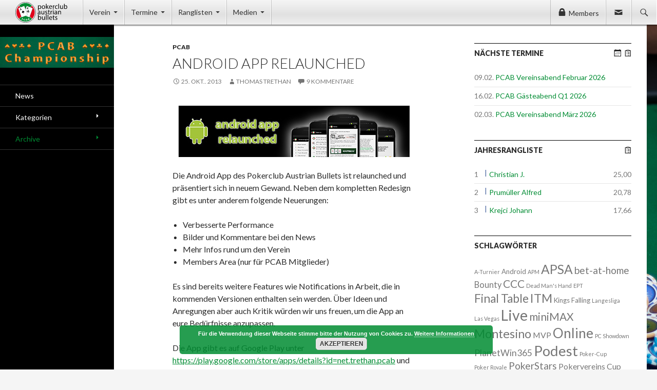

--- FILE ---
content_type: text/html; charset=UTF-8
request_url: https://www.pcab.at/2013/10/android-app-relaunched/
body_size: 75253
content:
<!DOCTYPE html>
<!--[if IE 7]>
<html class="ie ie7" lang="de">
<![endif]-->
<!--[if IE 8]>
<html class="ie ie8" lang="de">
<![endif]-->
<!--[if !(IE 7) | !(IE 8) ]><!-->
<html lang="de">
<!--<![endif]-->
<head>
	<meta charset="UTF-8">
	<meta name="viewport" content="width=device-width">
	<title>Android App Relaunched | Pokerclub Austrian Bullets</title>
	<link rel="shortcut icon" href="https://www.pcab.at/wp-content/themes/pcab2014/images/favicon.ico" type="image/x-ico; charset=binary" />
	<link rel="icon" href="https://www.pcab.at/wp-content/themes/pcab2014/images/icon-32x32.png" sizes="32x32" type="image/png" />
	<link rel="icon" href="https://www.pcab.at/wp-content/themes/pcab2014/images/icon-192x192.png" sizes="192x192" type="image/png" />
	<link rel="profile" href="http://gmpg.org/xfn/11">
	<link rel="pingback" href="https://www.pcab.at/xmlrpc.php">
	<!--[if lt IE 9]>
	<script src="https://www.pcab.at/wp-content/themes/twentyfourteen/js/html5.js"></script>
	<![endif]-->
	<meta name='robots' content='max-image-preview:large' />
<link rel='dns-prefetch' href='//fonts.googleapis.com' />
<link rel='dns-prefetch' href='//s.w.org' />
<link href='https://fonts.gstatic.com' crossorigin rel='preconnect' />
<link rel="alternate" type="application/rss+xml" title="Pokerclub Austrian Bullets &raquo; Feed" href="https://www.pcab.at/feed/" />
<link rel="alternate" type="application/rss+xml" title="Pokerclub Austrian Bullets &raquo; Kommentar-Feed" href="https://www.pcab.at/comments/feed/" />
<link rel="alternate" type="application/rss+xml" title="Pokerclub Austrian Bullets &raquo; Android App Relaunched-Kommentar-Feed" href="https://www.pcab.at/2013/10/android-app-relaunched/feed/" />
<script>
window._wpemojiSettings = {"baseUrl":"https:\/\/s.w.org\/images\/core\/emoji\/13.1.0\/72x72\/","ext":".png","svgUrl":"https:\/\/s.w.org\/images\/core\/emoji\/13.1.0\/svg\/","svgExt":".svg","source":{"concatemoji":"https:\/\/www.pcab.at\/wp-includes\/js\/wp-emoji-release.min.js?ver=5.9.12"}};
/*! This file is auto-generated */
!function(e,a,t){var n,r,o,i=a.createElement("canvas"),p=i.getContext&&i.getContext("2d");function s(e,t){var a=String.fromCharCode;p.clearRect(0,0,i.width,i.height),p.fillText(a.apply(this,e),0,0);e=i.toDataURL();return p.clearRect(0,0,i.width,i.height),p.fillText(a.apply(this,t),0,0),e===i.toDataURL()}function c(e){var t=a.createElement("script");t.src=e,t.defer=t.type="text/javascript",a.getElementsByTagName("head")[0].appendChild(t)}for(o=Array("flag","emoji"),t.supports={everything:!0,everythingExceptFlag:!0},r=0;r<o.length;r++)t.supports[o[r]]=function(e){if(!p||!p.fillText)return!1;switch(p.textBaseline="top",p.font="600 32px Arial",e){case"flag":return s([127987,65039,8205,9895,65039],[127987,65039,8203,9895,65039])?!1:!s([55356,56826,55356,56819],[55356,56826,8203,55356,56819])&&!s([55356,57332,56128,56423,56128,56418,56128,56421,56128,56430,56128,56423,56128,56447],[55356,57332,8203,56128,56423,8203,56128,56418,8203,56128,56421,8203,56128,56430,8203,56128,56423,8203,56128,56447]);case"emoji":return!s([10084,65039,8205,55357,56613],[10084,65039,8203,55357,56613])}return!1}(o[r]),t.supports.everything=t.supports.everything&&t.supports[o[r]],"flag"!==o[r]&&(t.supports.everythingExceptFlag=t.supports.everythingExceptFlag&&t.supports[o[r]]);t.supports.everythingExceptFlag=t.supports.everythingExceptFlag&&!t.supports.flag,t.DOMReady=!1,t.readyCallback=function(){t.DOMReady=!0},t.supports.everything||(n=function(){t.readyCallback()},a.addEventListener?(a.addEventListener("DOMContentLoaded",n,!1),e.addEventListener("load",n,!1)):(e.attachEvent("onload",n),a.attachEvent("onreadystatechange",function(){"complete"===a.readyState&&t.readyCallback()})),(n=t.source||{}).concatemoji?c(n.concatemoji):n.wpemoji&&n.twemoji&&(c(n.twemoji),c(n.wpemoji)))}(window,document,window._wpemojiSettings);
</script>
<style>
img.wp-smiley,
img.emoji {
	display: inline !important;
	border: none !important;
	box-shadow: none !important;
	height: 1em !important;
	width: 1em !important;
	margin: 0 0.07em !important;
	vertical-align: -0.1em !important;
	background: none !important;
	padding: 0 !important;
}
</style>
	<link rel='stylesheet' id='wp-block-library-css'  href='https://www.pcab.at/wp-includes/css/dist/block-library/style.min.css?ver=5.9.12' media='all' />
<style id='wp-block-library-theme-inline-css'>
.wp-block-audio figcaption{color:#555;font-size:13px;text-align:center}.is-dark-theme .wp-block-audio figcaption{color:hsla(0,0%,100%,.65)}.wp-block-code>code{font-family:Menlo,Consolas,monaco,monospace;color:#1e1e1e;padding:.8em 1em;border:1px solid #ddd;border-radius:4px}.wp-block-embed figcaption{color:#555;font-size:13px;text-align:center}.is-dark-theme .wp-block-embed figcaption{color:hsla(0,0%,100%,.65)}.blocks-gallery-caption{color:#555;font-size:13px;text-align:center}.is-dark-theme .blocks-gallery-caption{color:hsla(0,0%,100%,.65)}.wp-block-image figcaption{color:#555;font-size:13px;text-align:center}.is-dark-theme .wp-block-image figcaption{color:hsla(0,0%,100%,.65)}.wp-block-pullquote{border-top:4px solid;border-bottom:4px solid;margin-bottom:1.75em;color:currentColor}.wp-block-pullquote__citation,.wp-block-pullquote cite,.wp-block-pullquote footer{color:currentColor;text-transform:uppercase;font-size:.8125em;font-style:normal}.wp-block-quote{border-left:.25em solid;margin:0 0 1.75em;padding-left:1em}.wp-block-quote cite,.wp-block-quote footer{color:currentColor;font-size:.8125em;position:relative;font-style:normal}.wp-block-quote.has-text-align-right{border-left:none;border-right:.25em solid;padding-left:0;padding-right:1em}.wp-block-quote.has-text-align-center{border:none;padding-left:0}.wp-block-quote.is-large,.wp-block-quote.is-style-large,.wp-block-quote.is-style-plain{border:none}.wp-block-search .wp-block-search__label{font-weight:700}.wp-block-group:where(.has-background){padding:1.25em 2.375em}.wp-block-separator{border:none;border-bottom:2px solid;margin-left:auto;margin-right:auto;opacity:.4}.wp-block-separator:not(.is-style-wide):not(.is-style-dots){width:100px}.wp-block-separator.has-background:not(.is-style-dots){border-bottom:none;height:1px}.wp-block-separator.has-background:not(.is-style-wide):not(.is-style-dots){height:2px}.wp-block-table thead{border-bottom:3px solid}.wp-block-table tfoot{border-top:3px solid}.wp-block-table td,.wp-block-table th{padding:.5em;border:1px solid;word-break:normal}.wp-block-table figcaption{color:#555;font-size:13px;text-align:center}.is-dark-theme .wp-block-table figcaption{color:hsla(0,0%,100%,.65)}.wp-block-video figcaption{color:#555;font-size:13px;text-align:center}.is-dark-theme .wp-block-video figcaption{color:hsla(0,0%,100%,.65)}.wp-block-template-part.has-background{padding:1.25em 2.375em;margin-top:0;margin-bottom:0}
</style>
<style id='global-styles-inline-css'>
body{--wp--preset--color--black: #000;--wp--preset--color--cyan-bluish-gray: #abb8c3;--wp--preset--color--white: #fff;--wp--preset--color--pale-pink: #f78da7;--wp--preset--color--vivid-red: #cf2e2e;--wp--preset--color--luminous-vivid-orange: #ff6900;--wp--preset--color--luminous-vivid-amber: #fcb900;--wp--preset--color--light-green-cyan: #7bdcb5;--wp--preset--color--vivid-green-cyan: #00d084;--wp--preset--color--pale-cyan-blue: #8ed1fc;--wp--preset--color--vivid-cyan-blue: #0693e3;--wp--preset--color--vivid-purple: #9b51e0;--wp--preset--color--green: #24890d;--wp--preset--color--dark-gray: #2b2b2b;--wp--preset--color--medium-gray: #767676;--wp--preset--color--light-gray: #f5f5f5;--wp--preset--gradient--vivid-cyan-blue-to-vivid-purple: linear-gradient(135deg,rgba(6,147,227,1) 0%,rgb(155,81,224) 100%);--wp--preset--gradient--light-green-cyan-to-vivid-green-cyan: linear-gradient(135deg,rgb(122,220,180) 0%,rgb(0,208,130) 100%);--wp--preset--gradient--luminous-vivid-amber-to-luminous-vivid-orange: linear-gradient(135deg,rgba(252,185,0,1) 0%,rgba(255,105,0,1) 100%);--wp--preset--gradient--luminous-vivid-orange-to-vivid-red: linear-gradient(135deg,rgba(255,105,0,1) 0%,rgb(207,46,46) 100%);--wp--preset--gradient--very-light-gray-to-cyan-bluish-gray: linear-gradient(135deg,rgb(238,238,238) 0%,rgb(169,184,195) 100%);--wp--preset--gradient--cool-to-warm-spectrum: linear-gradient(135deg,rgb(74,234,220) 0%,rgb(151,120,209) 20%,rgb(207,42,186) 40%,rgb(238,44,130) 60%,rgb(251,105,98) 80%,rgb(254,248,76) 100%);--wp--preset--gradient--blush-light-purple: linear-gradient(135deg,rgb(255,206,236) 0%,rgb(152,150,240) 100%);--wp--preset--gradient--blush-bordeaux: linear-gradient(135deg,rgb(254,205,165) 0%,rgb(254,45,45) 50%,rgb(107,0,62) 100%);--wp--preset--gradient--luminous-dusk: linear-gradient(135deg,rgb(255,203,112) 0%,rgb(199,81,192) 50%,rgb(65,88,208) 100%);--wp--preset--gradient--pale-ocean: linear-gradient(135deg,rgb(255,245,203) 0%,rgb(182,227,212) 50%,rgb(51,167,181) 100%);--wp--preset--gradient--electric-grass: linear-gradient(135deg,rgb(202,248,128) 0%,rgb(113,206,126) 100%);--wp--preset--gradient--midnight: linear-gradient(135deg,rgb(2,3,129) 0%,rgb(40,116,252) 100%);--wp--preset--duotone--dark-grayscale: url('#wp-duotone-dark-grayscale');--wp--preset--duotone--grayscale: url('#wp-duotone-grayscale');--wp--preset--duotone--purple-yellow: url('#wp-duotone-purple-yellow');--wp--preset--duotone--blue-red: url('#wp-duotone-blue-red');--wp--preset--duotone--midnight: url('#wp-duotone-midnight');--wp--preset--duotone--magenta-yellow: url('#wp-duotone-magenta-yellow');--wp--preset--duotone--purple-green: url('#wp-duotone-purple-green');--wp--preset--duotone--blue-orange: url('#wp-duotone-blue-orange');--wp--preset--font-size--small: 13px;--wp--preset--font-size--medium: 20px;--wp--preset--font-size--large: 36px;--wp--preset--font-size--x-large: 42px;}.has-black-color{color: var(--wp--preset--color--black) !important;}.has-cyan-bluish-gray-color{color: var(--wp--preset--color--cyan-bluish-gray) !important;}.has-white-color{color: var(--wp--preset--color--white) !important;}.has-pale-pink-color{color: var(--wp--preset--color--pale-pink) !important;}.has-vivid-red-color{color: var(--wp--preset--color--vivid-red) !important;}.has-luminous-vivid-orange-color{color: var(--wp--preset--color--luminous-vivid-orange) !important;}.has-luminous-vivid-amber-color{color: var(--wp--preset--color--luminous-vivid-amber) !important;}.has-light-green-cyan-color{color: var(--wp--preset--color--light-green-cyan) !important;}.has-vivid-green-cyan-color{color: var(--wp--preset--color--vivid-green-cyan) !important;}.has-pale-cyan-blue-color{color: var(--wp--preset--color--pale-cyan-blue) !important;}.has-vivid-cyan-blue-color{color: var(--wp--preset--color--vivid-cyan-blue) !important;}.has-vivid-purple-color{color: var(--wp--preset--color--vivid-purple) !important;}.has-black-background-color{background-color: var(--wp--preset--color--black) !important;}.has-cyan-bluish-gray-background-color{background-color: var(--wp--preset--color--cyan-bluish-gray) !important;}.has-white-background-color{background-color: var(--wp--preset--color--white) !important;}.has-pale-pink-background-color{background-color: var(--wp--preset--color--pale-pink) !important;}.has-vivid-red-background-color{background-color: var(--wp--preset--color--vivid-red) !important;}.has-luminous-vivid-orange-background-color{background-color: var(--wp--preset--color--luminous-vivid-orange) !important;}.has-luminous-vivid-amber-background-color{background-color: var(--wp--preset--color--luminous-vivid-amber) !important;}.has-light-green-cyan-background-color{background-color: var(--wp--preset--color--light-green-cyan) !important;}.has-vivid-green-cyan-background-color{background-color: var(--wp--preset--color--vivid-green-cyan) !important;}.has-pale-cyan-blue-background-color{background-color: var(--wp--preset--color--pale-cyan-blue) !important;}.has-vivid-cyan-blue-background-color{background-color: var(--wp--preset--color--vivid-cyan-blue) !important;}.has-vivid-purple-background-color{background-color: var(--wp--preset--color--vivid-purple) !important;}.has-black-border-color{border-color: var(--wp--preset--color--black) !important;}.has-cyan-bluish-gray-border-color{border-color: var(--wp--preset--color--cyan-bluish-gray) !important;}.has-white-border-color{border-color: var(--wp--preset--color--white) !important;}.has-pale-pink-border-color{border-color: var(--wp--preset--color--pale-pink) !important;}.has-vivid-red-border-color{border-color: var(--wp--preset--color--vivid-red) !important;}.has-luminous-vivid-orange-border-color{border-color: var(--wp--preset--color--luminous-vivid-orange) !important;}.has-luminous-vivid-amber-border-color{border-color: var(--wp--preset--color--luminous-vivid-amber) !important;}.has-light-green-cyan-border-color{border-color: var(--wp--preset--color--light-green-cyan) !important;}.has-vivid-green-cyan-border-color{border-color: var(--wp--preset--color--vivid-green-cyan) !important;}.has-pale-cyan-blue-border-color{border-color: var(--wp--preset--color--pale-cyan-blue) !important;}.has-vivid-cyan-blue-border-color{border-color: var(--wp--preset--color--vivid-cyan-blue) !important;}.has-vivid-purple-border-color{border-color: var(--wp--preset--color--vivid-purple) !important;}.has-vivid-cyan-blue-to-vivid-purple-gradient-background{background: var(--wp--preset--gradient--vivid-cyan-blue-to-vivid-purple) !important;}.has-light-green-cyan-to-vivid-green-cyan-gradient-background{background: var(--wp--preset--gradient--light-green-cyan-to-vivid-green-cyan) !important;}.has-luminous-vivid-amber-to-luminous-vivid-orange-gradient-background{background: var(--wp--preset--gradient--luminous-vivid-amber-to-luminous-vivid-orange) !important;}.has-luminous-vivid-orange-to-vivid-red-gradient-background{background: var(--wp--preset--gradient--luminous-vivid-orange-to-vivid-red) !important;}.has-very-light-gray-to-cyan-bluish-gray-gradient-background{background: var(--wp--preset--gradient--very-light-gray-to-cyan-bluish-gray) !important;}.has-cool-to-warm-spectrum-gradient-background{background: var(--wp--preset--gradient--cool-to-warm-spectrum) !important;}.has-blush-light-purple-gradient-background{background: var(--wp--preset--gradient--blush-light-purple) !important;}.has-blush-bordeaux-gradient-background{background: var(--wp--preset--gradient--blush-bordeaux) !important;}.has-luminous-dusk-gradient-background{background: var(--wp--preset--gradient--luminous-dusk) !important;}.has-pale-ocean-gradient-background{background: var(--wp--preset--gradient--pale-ocean) !important;}.has-electric-grass-gradient-background{background: var(--wp--preset--gradient--electric-grass) !important;}.has-midnight-gradient-background{background: var(--wp--preset--gradient--midnight) !important;}.has-small-font-size{font-size: var(--wp--preset--font-size--small) !important;}.has-medium-font-size{font-size: var(--wp--preset--font-size--medium) !important;}.has-large-font-size{font-size: var(--wp--preset--font-size--large) !important;}.has-x-large-font-size{font-size: var(--wp--preset--font-size--x-large) !important;}
</style>
<link rel='stylesheet' id='contact-form-7-css'  href='https://www.pcab.at/wp-content/plugins/contact-form-7/includes/css/styles.css?ver=5.1.6' media='all' />
<link rel='stylesheet' id='eme-jquery-ui-css-css'  href='https://www.pcab.at/wp-content/plugins/events-made-easy/css/jquery-ui-theme-smoothness-1.11.3/jquery-ui.min.css?ver=5.9.12' media='all' />
<link rel='stylesheet' id='eme-jquery-ui-autocomplete-css'  href='https://www.pcab.at/wp-content/plugins/events-made-easy/css/jquery.autocomplete.css?ver=5.9.12' media='all' />
<link rel='stylesheet' id='eme-jquery-select2-css-css'  href='https://www.pcab.at/wp-content/plugins/events-made-easy/js/jquery-select2/select2-4.0.4/dist/css/select2.min.css?ver=5.9.12' media='all' />
<link rel='stylesheet' id='eme_stylesheet-css'  href='https://www.pcab.at/wp-content/plugins/events-made-easy/css/eme.css?ver=5.9.12' media='all' />
<link rel='stylesheet' id='eme-leaflet-css-css'  href='https://www.pcab.at/wp-content/plugins/events-made-easy/js/leaflet-1.3.4/leaflet.css?ver=5.9.12' media='all' />
<link rel='stylesheet' id='twentyfourteen-lato-css'  href='https://fonts.googleapis.com/css?family=Lato%3A300%2C400%2C700%2C900%2C300italic%2C400italic%2C700italic&#038;subset=latin%2Clatin-ext&#038;display=fallback' media='all' />
<link rel='stylesheet' id='genericons-css'  href='https://www.pcab.at/wp-content/themes/twentyfourteen/genericons/genericons.css?ver=3.0.3' media='all' />
<link rel='stylesheet' id='twentyfourteen-style-css'  href='https://www.pcab.at/wp-content/themes/pcab2014/style.css?ver=20190507' media='all' />
<link rel='stylesheet' id='twentyfourteen-block-style-css'  href='https://www.pcab.at/wp-content/themes/twentyfourteen/css/blocks.css?ver=20190102' media='all' />
<!--[if lt IE 9]>
<link rel='stylesheet' id='twentyfourteen-ie-css'  href='https://www.pcab.at/wp-content/themes/twentyfourteen/css/ie.css?ver=20140701' media='all' />
<![endif]-->
<script type='text/javascript'>ajaxurl='https://www.pcab.at/wp-admin/admin-ajax.php';pf_nonce='5fa108fb27';</script><script src='https://www.pcab.at/wp-includes/js/jquery/jquery.min.js?ver=3.6.0' id='jquery-core-js'></script>
<script src='https://www.pcab.at/wp-includes/js/jquery/jquery-migrate.min.js?ver=3.3.2' id='jquery-migrate-js'></script>
<script src='https://www.pcab.at/wp-content/plugins/events-made-easy/js/jquery-select2/select2-4.0.4/dist/js/select2.min.js?ver=2.0.76' id='eme-select2-js'></script>
<link rel="https://api.w.org/" href="https://www.pcab.at/wp-json/" /><link rel="alternate" type="application/json" href="https://www.pcab.at/wp-json/wp/v2/posts/2187" /><link rel="EditURI" type="application/rsd+xml" title="RSD" href="https://www.pcab.at/xmlrpc.php?rsd" />
<link rel="wlwmanifest" type="application/wlwmanifest+xml" href="https://www.pcab.at/wp-includes/wlwmanifest.xml" /> 
<meta name="generator" content="WordPress 5.9.12" />
<link rel="canonical" href="https://www.pcab.at/2013/10/android-app-relaunched/" />
<link rel='shortlink' href='https://www.pcab.at/?p=2187' />
<link rel="alternate" type="application/json+oembed" href="https://www.pcab.at/wp-json/oembed/1.0/embed?url=https%3A%2F%2Fwww.pcab.at%2F2013%2F10%2Fandroid-app-relaunched%2F" />
<link rel="alternate" type="text/xml+oembed" href="https://www.pcab.at/wp-json/oembed/1.0/embed?url=https%3A%2F%2Fwww.pcab.at%2F2013%2F10%2Fandroid-app-relaunched%2F&#038;format=xml" />
</head>

<body class="post-template-default single single-post postid-2187 single-format-standard wp-embed-responsive group-blog masthead-fixed footer-widgets singular">
<div id="page" class="hfeed site">
	
	<header id="masthead" class="site-header" role="banner">
		<div class="header-main">
			<h1 class="site-title"><a href="https://www.pcab.at/" rel="home">Pokerclub Austrian Bullets</a></h1>

			<div class="search-toggle">
				<a href="#search-container" class="screen-reader-text">Suchen</a>
			</div>
			
						<div class="contact-toggle">
				<a href="https://www.pcab.at/verein/kontakt/" class="screen-reader-text">Contact</a>
			</div>
			
						<div class="members-toggle">
				<a href="#members-container">Members</a>
							</div>
						<div id="members-container" class="members-box-wrapper hide">
				<div class="members-box">
					<form name="loginform" id="loginform" action="https://www.pcab.at/wp-login.php" method="post"><p class="login-username">
				<label for="user_login">Benutzername oder E-Mail-Adresse</label>
				<input type="text" name="log" id="user_login" class="input" value="" size="20" />
			</p><p class="login-password">
				<label for="user_pass">Passwort</label>
				<input type="password" name="pwd" id="user_pass" class="input" value="" size="20" />
			</p><p class="login-remember"><label><input name="rememberme" type="checkbox" id="rememberme" value="forever" /> Angemeldet bleiben</label></p><p class="login-submit">
				<input type="submit" name="wp-submit" id="wp-submit" class="button button-primary" value="Anmelden" />
				<input type="hidden" name="redirect_to" value="https://www.pcab.at/2013/10/android-app-relaunched/" />
			</p></form>					<p class="login-reset"><a href="https://www.pcab.at/wp-login.php?action=lostpassword&redirect_to=https%3A%2F%2Fwww.pcab.at%2F2013%2F10%2Fandroid-app-relaunched%2F">Passwort vergessen?</a></p>
				</div>
			</div>
									
			<nav id="primary-navigation" class="site-navigation primary-navigation" role="navigation">
				<h1 class="menu-toggle">Primäres Menü</h1>
				<a class="screen-reader-text skip-link" href="#content">Zum Inhalt springen</a>
				<div class="menu-main-container"><ul id="menu-main" class="nav-menu"><li id="menu-item-2551" class="menu-item menu-item-type-post_type menu-item-object-page menu-item-has-children menu-item-2551"><a href="https://www.pcab.at/verein/">Verein</a><ul class="sub-menu">	<li id="menu-item-5739" class="menu-item menu-item-type-post_type menu-item-object-page menu-item-5739"><a href="https://www.pcab.at/verein/">Profil</a></li>	<li id="menu-item-162" class="menu-item menu-item-type-post_type menu-item-object-page menu-item-has-children menu-item-162"><a href="https://www.pcab.at/verein/mitglieder/">Mitglieder</a>	<ul class="sub-menu">		<li id="menu-item-5740" class="menu-item menu-item-type-post_type menu-item-object-page menu-item-5740"><a href="https://www.pcab.at/verein/mitglieder/">Verzeichnis</a></li>		<li id="menu-item-2018" class="menu-item menu-item-type-post_type menu-item-object-page menu-item-2018"><a href="https://www.pcab.at/verein/mitglieder/mitgliedschaft/">Mitgliedschaft</a></li>	</ul></li>	<li id="menu-item-2019" class="menu-item menu-item-type-post_type menu-item-object-page menu-item-has-children menu-item-2019"><a href="https://www.pcab.at/verein/vereinsabend/">Vereinsabend</a>	<ul class="sub-menu">		<li id="menu-item-5741" class="menu-item menu-item-type-post_type menu-item-object-page menu-item-5741"><a href="https://www.pcab.at/verein/vereinsabend/">Informationen</a></li>		<li id="menu-item-2020" class="menu-item menu-item-type-post_type menu-item-object-page menu-item-2020"><a href="https://www.pcab.at/verein/vereinsabend/saloon-revival-serie/">Saloon Revival Serie</a></li>		<li id="menu-item-7020" class="menu-item menu-item-type-post_type menu-item-object-page menu-item-7020"><a href="https://www.pcab.at/verein/vereinsabend/championship-serie/">Championship Serie</a></li>	</ul></li>	<li id="menu-item-2022" class="menu-item menu-item-type-post_type menu-item-object-page menu-item-has-children menu-item-2022"><a href="https://www.pcab.at/verein/erfolge/">Erfolge</a>	<ul class="sub-menu">		<li id="menu-item-5742" class="menu-item menu-item-type-post_type menu-item-object-page menu-item-5742"><a href="https://www.pcab.at/verein/erfolge/">Erfolge</a></li>		<li id="menu-item-3212" class="menu-item menu-item-type-post_type menu-item-object-page menu-item-3212"><a href="https://www.pcab.at/verein/erfolge/ehrungen/">Ehrungen</a></li>		<li id="menu-item-3217" class="menu-item menu-item-type-post_type menu-item-object-page menu-item-3217"><a href="https://www.pcab.at/verein/erfolge/rekorde/">Rekorde</a></li>	</ul></li>	<li id="menu-item-2552" class="menu-item menu-item-type-post_type menu-item-object-page menu-item-has-children menu-item-2552"><a href="https://www.pcab.at/verein/offizielles/">Offizielles</a>	<ul class="sub-menu">		<li id="menu-item-2017" class="menu-item menu-item-type-post_type menu-item-object-page menu-item-2017"><a href="https://www.pcab.at/verein/offizielles/vorstand/">Vorstand</a></li>		<li id="menu-item-2553" class="menu-item menu-item-type-post_type menu-item-object-page menu-item-2553"><a href="https://www.pcab.at/verein/offizielles/statuten/">Statuten</a></li>		<li id="menu-item-2554" class="menu-item menu-item-type-post_type menu-item-object-page menu-item-2554"><a href="https://www.pcab.at/verein/offizielles/reglement/">Reglement</a></li>		<li id="menu-item-3218" class="menu-item menu-item-type-post_type menu-item-object-page menu-item-3218"><a href="https://www.pcab.at/verein/offizielles/sponsoring/">Sponsoring</a></li>		<li id="menu-item-3219" class="menu-item menu-item-type-post_type menu-item-object-page menu-item-3219"><a href="https://www.pcab.at/verein/offizielles/presse/">Presse</a></li>	</ul></li>	<li id="menu-item-153" class="menu-item menu-item-type-post_type menu-item-object-page menu-item-153"><a href="https://www.pcab.at/verein/kontakt/">Kontakt</a></li></ul></li><li id="menu-item-292" class="menu-item menu-item-type-post_type menu-item-object-page menu-item-has-children menu-item-292"><a href="https://www.pcab.at/termine/">Termine</a><ul class="sub-menu">	<li id="menu-item-5743" class="menu-item menu-item-type-post_type menu-item-object-page menu-item-5743"><a href="https://www.pcab.at/termine/">Alle Termine</a></li>	<li id="menu-item-2049" class="menu-item menu-item-type-custom menu-item-object-custom menu-item-2049"><a href="http://www.pcab.at/termine/cat/vereinsabende/">Vereinsabende</a></li>	<li id="menu-item-2050" class="menu-item menu-item-type-custom menu-item-object-custom menu-item-2050"><a href="http://www.pcab.at/termine/cat/saloon-revival-serie/">Saloon Revival Serie</a></li>	<li id="menu-item-2051" class="menu-item menu-item-type-custom menu-item-object-custom menu-item-2051"><a href="http://www.pcab.at/termine/cat/turniere/">Turniere</a></li>	<li id="menu-item-5678" class="menu-item menu-item-type-post_type menu-item-object-page menu-item-5678"><a href="https://www.pcab.at/termine/letzter-termin/">Letztes Ergebnis</a></li></ul></li><li id="menu-item-128" class="menu-item menu-item-type-post_type menu-item-object-page menu-item-has-children menu-item-128"><a href="https://www.pcab.at/ranglisten/">Ranglisten</a><ul class="sub-menu">	<li id="menu-item-5744" class="menu-item menu-item-type-post_type menu-item-object-page menu-item-5744"><a href="https://www.pcab.at/ranglisten/">Informationen</a></li>	<li id="menu-item-2023" class="menu-item menu-item-type-post_type menu-item-object-page menu-item-2023"><a href="https://www.pcab.at/ranglisten/vereinsrangliste/">Vereinsrangliste</a></li>	<li id="menu-item-2024" class="menu-item menu-item-type-post_type menu-item-object-page menu-item-2024"><a href="https://www.pcab.at/ranglisten/jahresrangliste/">Jahresrangliste</a></li>	<li id="menu-item-2025" class="menu-item menu-item-type-post_type menu-item-object-page menu-item-2025"><a href="https://www.pcab.at/ranglisten/saloonrangliste/">Saloonrangliste</a></li>	<li id="menu-item-4134" class="menu-item menu-item-type-post_type menu-item-object-page menu-item-4134"><a href="https://www.pcab.at/ranglisten/bountyrangliste/">Bountyrangliste</a></li></ul></li><li id="menu-item-3205" class="menu-item menu-item-type-post_type menu-item-object-page menu-item-has-children menu-item-3205"><a href="https://www.pcab.at/media/">Medien</a><ul class="sub-menu">	<li id="menu-item-152" class="menu-item menu-item-type-post_type menu-item-object-page menu-item-152"><a href="https://www.pcab.at/?page_id=132">Gästebuch</a></li>	<li id="menu-item-3206" class="menu-item menu-item-type-post_type menu-item-object-page menu-item-3206"><a href="https://www.pcab.at/verein/offizielles/presse/">Presse</a></li>	<li id="menu-item-2028" class="menu-item menu-item-type-post_type menu-item-object-page menu-item-2028"><a href="https://www.pcab.at/media/links/">Links</a></li>	<li id="menu-item-3227" class="menu-item menu-item-type-post_type menu-item-object-page menu-item-3227"><a href="https://www.pcab.at/media/downloads/">Downloads</a></li></ul></li></ul></div>			</nav>
		</div>

		<div id="search-container" class="search-box-wrapper hide">
			<div class="search-box">
				<form role="search" method="get" class="search-form" action="https://www.pcab.at/">
				<label>
					<span class="screen-reader-text">Suche nach:</span>
					<input type="search" class="search-field" placeholder="Suchen …" value="" name="s" />
				</label>
				<input type="submit" class="search-submit" value="Suchen" />
			</form>			</div>
		</div>
	</header><!-- #masthead -->

	<div id="main" class="site-main">

	<div id="primary" class="content-area">
		<div id="content" class="site-content" role="main">
			
<article id="post-2187" class="post-2187 post type-post status-publish format-standard hentry category-pcab">
	
	<header class="entry-header">
				<div class="entry-meta">
			<span class="cat-links"><a href="https://www.pcab.at/kategorie/pcab/" rel="category tag">PCAB</a></span>
		</div>
		<h1 class="entry-title">Android App Relaunched</h1>
		<div class="entry-meta">
			<span class="entry-date"><a href="https://www.pcab.at/2013/10/android-app-relaunched/" rel="bookmark"><time class="entry-date" datetime="2013-10-25T17:36:22+02:00">25. Okt.. 2013</time></a></span> <span class="byline"><span class="author vcard"><a class="url fn n" href="https://www.pcab.at/mitglied/thomastrethan/" rel="author">Thomas Trethan</a></span></span>			<span class="comments-link"><a href="https://www.pcab.at/2013/10/android-app-relaunched/#comments">9 Kommentare</a></span>
					</div><!-- .entry-meta -->
	</header><!-- .entry-header -->

		<div class="entry-content">
		<p><a href="http://www.pcab.at/2013/10/android-app-relaunched/"><img class="aligncenter size-full wp-image-2188" alt="androidapp2013" src="http://www.pcab.at/wp-content/uploads/2013/10/androidapp2013.jpg" width="450" height="100" srcset="https://www.pcab.at/wp-content/uploads/2013/10/androidapp2013.jpg 450w, https://www.pcab.at/wp-content/uploads/2013/10/androidapp2013-300x66.jpg 300w" sizes="(max-width: 450px) 100vw, 450px" /></a></p>
<p>Die Android App des Pokerclub Austrian Bullets ist relaunched und präsentiert sich in neuem Gewand. <span id="more-2187"></span>Neben dem kompletten Redesign gibt es unter anderem folgende Neuerungen:</p>
<ul>
<li>Verbesserte Performance</li>
<li>Bilder und Kommentare bei den News</li>
<li>Mehr Infos rund um den Verein</li>
<li>Members Area (nur für PCAB Mitglieder)</li>
</ul>
<p>Es sind bereits weitere Features wie Notifications in Arbeit, die in kommenden Versionen enthalten sein werden. Über Ideen und Anregungen aber auch Kritik würden wir uns freuen, um die App an eure Bedürfnisse anzupassen.</p>
<p>Die App gibt es auf Google Play unter <a href="https://play.google.com/store/apps/details?id=net.trethan.pcab">https://play.google.com/store/apps/details?id=net.trethan.pcab</a> und ist kostenfrei.</p>
<p style="text-align: center;"><a href="https://play.google.com/store/apps/details?id=net.trethan.pcab"><img loading="lazy" class="aligncenter size-full wp-image-1001 no-border" alt="Get it on Google Play" src="http://www.pcab.at/wp-content/uploads/2012/05/get_it_on_play_logo_small.png" width="129" height="45" /></a></p>
	</div><!-- .entry-content -->
	
	</article><!-- #post-## -->
		<nav class="navigation post-navigation">
		<h1 class="screen-reader-text">Beitrags-Navigation</h1>
		<div class="nav-links">
			<a href="https://www.pcab.at/2013/10/bullets-rocken-weiterhin-die-wiener-landesliga/" rel="prev"><span class="meta-nav">Vorheriger Beitrag</span>Bullets rocken weiterhin die Wiener Landesliga</a><a href="https://www.pcab.at/2013/10/sarah-strak-wird-2-beim-montesino-birthday-bash-2/" rel="next"><span class="meta-nav">Nächster Beitrag</span>Sarah Strak wird 2. beim Montesino Birthday Bash</a>			</div><!-- .nav-links -->
		</nav><!-- .navigation -->
		
<div id="comments" class="comments-area">

	
	<h2 class="comments-title">
		9 Kommentare	</h2>

	
	<ol class="comment-list">
				<li id="comment-566" class="comment even thread-even depth-1 parent">
			<article id="div-comment-566" class="comment-body">
				<footer class="comment-meta">
					<div class="comment-author vcard">
						<img alt='' src='https://secure.gravatar.com/avatar/e2da77e7e27bba526112e30de44093a9?s=34&#038;d=blank&#038;r=g' srcset='https://secure.gravatar.com/avatar/e2da77e7e27bba526112e30de44093a9?s=68&#038;d=blank&#038;r=g 2x' class='avatar avatar-34 photo' height='34' width='34' loading='lazy'/>						<b class="fn"><a href='http://www.facebook.com/profile.php?id=1652457175' rel='external nofollow ugc' class='url'>Tha Lex via Facebook</a></b> <span class="says">sagt:</span>					</div><!-- .comment-author -->

					<div class="comment-metadata">
						<a href="https://www.pcab.at/2013/10/android-app-relaunched/#comment-566"><time datetime="2013-10-30T14:41:30+01:00">30. Okt.. 2013 um 14:41 Uhr</time></a>					</div><!-- .comment-metadata -->

									</footer><!-- .comment-meta -->

				<div class="comment-content">
					<p>Mich wundert, dass ein Handy noch so lange hält 😉</p>
				</div><!-- .comment-content -->

				<div class="reply"><a rel='nofollow' class='comment-reply-link' href='https://www.pcab.at/2013/10/android-app-relaunched/?replytocom=566#respond' data-commentid="566" data-postid="2187" data-belowelement="div-comment-566" data-respondelement="respond" data-replyto="Auf Tha Lex via Facebook antworten" aria-label='Auf Tha Lex via Facebook antworten'>Antworten</a></div>			</article><!-- .comment-body -->
		<ol class="children">
		<li id="comment-567" class="comment odd alt depth-2">
			<article id="div-comment-567" class="comment-body">
				<footer class="comment-meta">
					<div class="comment-author vcard">
						<img alt='' src='https://secure.gravatar.com/avatar/37cf1e69bf82e3df716c3908e329c9de?s=34&#038;d=blank&#038;r=g' srcset='https://secure.gravatar.com/avatar/37cf1e69bf82e3df716c3908e329c9de?s=68&#038;d=blank&#038;r=g 2x' class='avatar avatar-34 photo' height='34' width='34' loading='lazy'/>						<b class="fn">Martin</b> <span class="says">sagt:</span>					</div><!-- .comment-author -->

					<div class="comment-metadata">
						<a href="https://www.pcab.at/2013/10/android-app-relaunched/#comment-567"><time datetime="2013-10-30T21:10:49+01:00">30. Okt.. 2013 um 21:10 Uhr</time></a>					</div><!-- .comment-metadata -->

									</footer><!-- .comment-meta -->

				<div class="comment-content">
					<p>Hehe, ja. 😉</p>
				</div><!-- .comment-content -->

				<div class="reply"><a rel='nofollow' class='comment-reply-link' href='https://www.pcab.at/2013/10/android-app-relaunched/?replytocom=567#respond' data-commentid="567" data-postid="2187" data-belowelement="div-comment-567" data-respondelement="respond" data-replyto="Auf Martin antworten" aria-label='Auf Martin antworten'>Antworten</a></div>			</article><!-- .comment-body -->
		</li><!-- #comment-## -->
</ol><!-- .children -->
</li><!-- #comment-## -->
		<li id="comment-563" class="comment even thread-odd thread-alt depth-1 parent">
			<article id="div-comment-563" class="comment-body">
				<footer class="comment-meta">
					<div class="comment-author vcard">
						<img src="https://www.pcab.at/wp-content/uploads/userphoto/22.thumbnail.jpg" alt="Jürgen Faller" width="150" height="200" class="photo" />						<b class="fn">Jürgen</b> <span class="says">sagt:</span>					</div><!-- .comment-author -->

					<div class="comment-metadata">
						<a href="https://www.pcab.at/2013/10/android-app-relaunched/#comment-563"><time datetime="2013-10-30T09:47:31+01:00">30. Okt.. 2013 um 09:47 Uhr</time></a>					</div><!-- .comment-metadata -->

									</footer><!-- .comment-meta -->

				<div class="comment-content">
					<p>:-((( Leider kann ich die App nicht auf meinem Samsung mit Android 2.3.6. installieren</p>
				</div><!-- .comment-content -->

				<div class="reply"><a rel='nofollow' class='comment-reply-link' href='https://www.pcab.at/2013/10/android-app-relaunched/?replytocom=563#respond' data-commentid="563" data-postid="2187" data-belowelement="div-comment-563" data-respondelement="respond" data-replyto="Auf Jürgen antworten" aria-label='Auf Jürgen antworten'>Antworten</a></div>			</article><!-- .comment-body -->
		<ol class="children">
		<li id="comment-564" class="comment byuser comment-author-thomastrethan bypostauthor odd alt depth-2 parent">
			<article id="div-comment-564" class="comment-body">
				<footer class="comment-meta">
					<div class="comment-author vcard">
						<img src="https://www.pcab.at/wp-content/uploads/userphoto/1.thumbnail.jpg" alt="Thomas Trethan" width="150" height="200" class="photo" />						<b class="fn">Trethan Thomas</b> <span class="says">sagt:</span>					</div><!-- .comment-author -->

					<div class="comment-metadata">
						<a href="https://www.pcab.at/2013/10/android-app-relaunched/#comment-564"><time datetime="2013-10-30T09:59:44+01:00">30. Okt.. 2013 um 09:59 Uhr</time></a>					</div><!-- .comment-metadata -->

									</footer><!-- .comment-meta -->

				<div class="comment-content">
					<p>Ui, sorry, Minimumversion ist 4.0, um die diversen neuen Features wie zB Actionbar nutzen zu können&#8230; Du brauchst ein neues Handy, V 2.3.6 ist ja Steinzeit!</p>
				</div><!-- .comment-content -->

				<div class="reply"><a rel='nofollow' class='comment-reply-link' href='https://www.pcab.at/2013/10/android-app-relaunched/?replytocom=564#respond' data-commentid="564" data-postid="2187" data-belowelement="div-comment-564" data-respondelement="respond" data-replyto="Auf Trethan Thomas antworten" aria-label='Auf Trethan Thomas antworten'>Antworten</a></div>			</article><!-- .comment-body -->
		<ol class="children">
		<li id="comment-565" class="comment byuser comment-author-thomastrethan bypostauthor even depth-3">
			<article id="div-comment-565" class="comment-body">
				<footer class="comment-meta">
					<div class="comment-author vcard">
						<img src="https://www.pcab.at/wp-content/uploads/userphoto/1.thumbnail.jpg" alt="Thomas Trethan" width="150" height="200" class="photo" />						<b class="fn">Trethan Thomas</b> <span class="says">sagt:</span>					</div><!-- .comment-author -->

					<div class="comment-metadata">
						<a href="https://www.pcab.at/2013/10/android-app-relaunched/#comment-565"><time datetime="2013-10-30T10:02:24+01:00">30. Okt.. 2013 um 10:02 Uhr</time></a>					</div><!-- .comment-metadata -->

									</footer><!-- .comment-meta -->

				<div class="comment-content">
					<p>Werd aber schaun, ob sich da was machen lässt, gibt ja Compatibility Libraries für ältere Versionen&#8230;</p>
				</div><!-- .comment-content -->

				<div class="reply"><a rel='nofollow' class='comment-reply-link' href='https://www.pcab.at/2013/10/android-app-relaunched/?replytocom=565#respond' data-commentid="565" data-postid="2187" data-belowelement="div-comment-565" data-respondelement="respond" data-replyto="Auf Trethan Thomas antworten" aria-label='Auf Trethan Thomas antworten'>Antworten</a></div>			</article><!-- .comment-body -->
		</li><!-- #comment-## -->
</ol><!-- .children -->
</li><!-- #comment-## -->
		<li id="comment-568" class="comment byuser comment-author-thomastrethan bypostauthor odd alt depth-2">
			<article id="div-comment-568" class="comment-body">
				<footer class="comment-meta">
					<div class="comment-author vcard">
						<img src="https://www.pcab.at/wp-content/uploads/userphoto/1.thumbnail.jpg" alt="Thomas Trethan" width="150" height="200" class="photo" />						<b class="fn">Trethan Thomas</b> <span class="says">sagt:</span>					</div><!-- .comment-author -->

					<div class="comment-metadata">
						<a href="https://www.pcab.at/2013/10/android-app-relaunched/#comment-568"><time datetime="2013-10-31T13:06:42+01:00">31. Okt.. 2013 um 13:06 Uhr</time></a>					</div><!-- .comment-metadata -->

									</footer><!-- .comment-meta -->

				<div class="comment-content">
					<p>Ich fürchte, dass wir Android 2.3.x nicht mehr unterstützen können, weil da einfach schon zu viel dazwischen liegt&#8230; ich bin noch am checken, aber gefühlsmäßig wird sich Android 3.0 noch ausgehen. Sorry&#8230; Wegen Dual Sim: es gibt von Samsung etliche Geräte, müsst ma nur schaun welche auch in Ö verfügbar sind: <a href="http://www.samsung.com/in/consumer/mobile-phone/mobile-phone/dual-sim-phone" rel="nofollow ugc">http://www.samsung.com/in/consumer/mobile-phone/mobile-phone/dual-sim-phone</a></p>
				</div><!-- .comment-content -->

				<div class="reply"><a rel='nofollow' class='comment-reply-link' href='https://www.pcab.at/2013/10/android-app-relaunched/?replytocom=568#respond' data-commentid="568" data-postid="2187" data-belowelement="div-comment-568" data-respondelement="respond" data-replyto="Auf Trethan Thomas antworten" aria-label='Auf Trethan Thomas antworten'>Antworten</a></div>			</article><!-- .comment-body -->
		</li><!-- #comment-## -->
</ol><!-- .children -->
</li><!-- #comment-## -->
		<li id="comment-560" class="comment even thread-even depth-1">
			<article id="div-comment-560" class="comment-body">
				<footer class="comment-meta">
					<div class="comment-author vcard">
						<img alt='' src='https://secure.gravatar.com/avatar/e2da77e7e27bba526112e30de44093a9?s=34&#038;d=blank&#038;r=g' srcset='https://secure.gravatar.com/avatar/e2da77e7e27bba526112e30de44093a9?s=68&#038;d=blank&#038;r=g 2x' class='avatar avatar-34 photo' height='34' width='34' loading='lazy'/>						<b class="fn"><a href='http://www.facebook.com/profile.php?id=1652457175' rel='external nofollow ugc' class='url'>Tha Lex via Facebook</a></b> <span class="says">sagt:</span>					</div><!-- .comment-author -->

					<div class="comment-metadata">
						<a href="https://www.pcab.at/2013/10/android-app-relaunched/#comment-560"><time datetime="2013-10-26T18:14:07+02:00">26. Okt.. 2013 um 18:14 Uhr</time></a>					</div><!-- .comment-metadata -->

									</footer><!-- .comment-meta -->

				<div class="comment-content">
					<p>Danke für die Mühe. Ist geil geworden!!!</p>
				</div><!-- .comment-content -->

				<div class="reply"><a rel='nofollow' class='comment-reply-link' href='https://www.pcab.at/2013/10/android-app-relaunched/?replytocom=560#respond' data-commentid="560" data-postid="2187" data-belowelement="div-comment-560" data-respondelement="respond" data-replyto="Auf Tha Lex via Facebook antworten" aria-label='Auf Tha Lex via Facebook antworten'>Antworten</a></div>			</article><!-- .comment-body -->
		</li><!-- #comment-## -->
		<li id="comment-559" class="comment odd alt thread-odd thread-alt depth-1">
			<article id="div-comment-559" class="comment-body">
				<footer class="comment-meta">
					<div class="comment-author vcard">
						<img alt='' src='https://secure.gravatar.com/avatar/09ef83aa881be7a1d81a500847e24d21?s=34&#038;d=blank&#038;r=g' srcset='https://secure.gravatar.com/avatar/09ef83aa881be7a1d81a500847e24d21?s=68&#038;d=blank&#038;r=g 2x' class='avatar avatar-34 photo' height='34' width='34' loading='lazy'/>						<b class="fn"><a href='http://www.facebook.com/profile.php?id=1564033062' rel='external nofollow ugc' class='url'>Robert Jelinek via Facebook</a></b> <span class="says">sagt:</span>					</div><!-- .comment-author -->

					<div class="comment-metadata">
						<a href="https://www.pcab.at/2013/10/android-app-relaunched/#comment-559"><time datetime="2013-10-25T19:54:57+02:00">25. Okt.. 2013 um 19:54 Uhr</time></a>					</div><!-- .comment-metadata -->

									</footer><!-- .comment-meta -->

				<div class="comment-content">
					<p>die flutscht jetzt so richtig. Sehr fein!</p>
				</div><!-- .comment-content -->

				<div class="reply"><a rel='nofollow' class='comment-reply-link' href='https://www.pcab.at/2013/10/android-app-relaunched/?replytocom=559#respond' data-commentid="559" data-postid="2187" data-belowelement="div-comment-559" data-respondelement="respond" data-replyto="Auf Robert Jelinek via Facebook antworten" aria-label='Auf Robert Jelinek via Facebook antworten'>Antworten</a></div>			</article><!-- .comment-body -->
		</li><!-- #comment-## -->
		<li id="comment-558" class="comment even thread-even depth-1">
			<article id="div-comment-558" class="comment-body">
				<footer class="comment-meta">
					<div class="comment-author vcard">
						<img alt='' src='https://secure.gravatar.com/avatar/0b97d61523a2363521f84ad4227d11d4?s=34&#038;d=blank&#038;r=g' srcset='https://secure.gravatar.com/avatar/0b97d61523a2363521f84ad4227d11d4?s=68&#038;d=blank&#038;r=g 2x' class='avatar avatar-34 photo' height='34' width='34' loading='lazy'/>						<b class="fn"><a href='http://www.facebook.com/profile.php?id=100000001187748' rel='external nofollow ugc' class='url'>Michael Wieser via Facebook</a></b> <span class="says">sagt:</span>					</div><!-- .comment-author -->

					<div class="comment-metadata">
						<a href="https://www.pcab.at/2013/10/android-app-relaunched/#comment-558"><time datetime="2013-10-25T19:45:18+02:00">25. Okt.. 2013 um 19:45 Uhr</time></a>					</div><!-- .comment-metadata -->

									</footer><!-- .comment-meta -->

				<div class="comment-content">
					<p>Danke für die große Mühe</p>
				</div><!-- .comment-content -->

				<div class="reply"><a rel='nofollow' class='comment-reply-link' href='https://www.pcab.at/2013/10/android-app-relaunched/?replytocom=558#respond' data-commentid="558" data-postid="2187" data-belowelement="div-comment-558" data-respondelement="respond" data-replyto="Auf Michael Wieser via Facebook antworten" aria-label='Auf Michael Wieser via Facebook antworten'>Antworten</a></div>			</article><!-- .comment-body -->
		</li><!-- #comment-## -->
<div id="likes"></div>	</ol><!-- .comment-list -->

	
	
	
		<div id="respond" class="comment-respond">
		<h3 id="reply-title" class="comment-reply-title">Schreibe einen Kommentar <small><a rel="nofollow" id="cancel-comment-reply-link" href="/2013/10/android-app-relaunched/#respond" style="display:none;">Antwort abbrechen</a></small></h3><form action="https://www.pcab.at/wp-comments-post.php" method="post" id="commentform" class="comment-form" novalidate><p class="comment-notes"><span id="email-notes">Deine E-Mail-Adresse wird nicht veröffentlicht.</span> <span class="required-field-message" aria-hidden="true">Erforderliche Felder sind mit <span class="required" aria-hidden="true">*</span> markiert</span></p><p class="comment-form-comment"><label for="comment">Kommentar <span class="required" aria-hidden="true">*</span></label> <textarea autocomplete="new-password"  id="jbeb6ea753"  name="jbeb6ea753"   cols="45" rows="8" maxlength="65525" required></textarea><textarea id="comment" aria-label="hp-comment" aria-hidden="true" name="comment" autocomplete="new-password" style="padding:0 !important;clip:rect(1px, 1px, 1px, 1px) !important;position:absolute !important;white-space:nowrap !important;height:1px !important;width:1px !important;overflow:hidden !important;" tabindex="-1"></textarea><script data-noptimize>document.getElementById("comment").setAttribute( "id", "aa48c33b1d9b5fd111b599032533c65e" );document.getElementById("jbeb6ea753").setAttribute( "id", "comment" );</script></p><p class="comment-form-author"><label for="author">Name <span class="required" aria-hidden="true">*</span></label> <input id="author" name="author" type="text" value="" size="30" maxlength="245" required /></p>
<p class="comment-form-email"><label for="email">E-Mail-Adresse <span class="required" aria-hidden="true">*</span></label> <input id="email" name="email" type="email" value="" size="30" maxlength="100" aria-describedby="email-notes" required /></p>

<p class="form-submit"><input name="submit" type="submit" id="submit" class="submit" value="Kommentar abschicken" /> <input type='hidden' name='comment_post_ID' value='2187' id='comment_post_ID' />
<input type='hidden' name='comment_parent' id='comment_parent' value='0' />
</p></form>	</div><!-- #respond -->
	
</div><!-- #comments -->
		</div><!-- #content -->
	</div><!-- #primary -->

<div id="content-sidebar" class="content-sidebar widget-area" role="complementary">
	<aside id="eme_list-2" class="widget widget_eme_list"><h1 class="widget-title">Nächste Termine</h1><div class="widget-more eme-calendar-toggle" title="Kalender"><a href="#" onclick="jQuery('#eme_calendar-3').slideToggle();">Kalender</a></div><div class="widget-more" title="Alle Termine"><a href="/termine/">Alle Termine</a></div><ul class='eme-list'><li>09.02. <a href='https://www.pcab.at/termine/pcab-vereinsabend-20260209/' title='PCAB Vereinsabend Februar 2026'>PCAB Vereinsabend Februar 2026</a></li><li>16.02. <a href='https://www.pcab.at/termine/pcab-vereinsabend-20260216/' title='PCAB Gästeabend Q1 2026'>PCAB Gästeabend Q1 2026</a></li><li>02.03. <a href='https://www.pcab.at/termine/pcab-vereinsabend-20260302/' title='PCAB Vereinsabend März 2026'>PCAB Vereinsabend März 2026</a></li></ul></aside><aside id="eme_calendar-3" class="widget widget_eme_calendar"><div class='eme-calendar' id='eme-calendar-153'><table class='eme-calendar-table smallcalendar'>
<thead><tr><td class='month_name' colspan='7'><a class='prev-month eme-cal-prev-month' href='#' data-full='0' data-htmltable='1' data-htmldiv='0' data-long_events='' data-month='12' data-year='2025' data-category='' data-author='' data-contact_person='' data-location_id='' data-notcategory='' data-template_id='0' data-holiday_id='0' data-weekdays='' data-language='' data-calendar_divid='eme-calendar-153'>&lt;&lt;</a> Jan. 2026 <a class='next-month eme-cal-next-month' href="#" data-full='0' data-htmltable='1' data-htmldiv='0' data-long_events='' data-month='02' data-year='2026' data-category='' data-author='' data-contact_person='' data-location_id='' data-notcategory='' data-template_id='0' data-holiday_id='0' data-weekdays='' data-language='' data-calendar_divid='eme-calendar-153'>&gt;&gt;</a></td>
</tr></thead>
<tr class='days-names'><td class='Mon_header'>M</td><td class='Tue_header'>D</td><td class='Wed_header'>M</td><td class='Thu_header'>D</td><td class='Fri_header'>F</td><td class='Sat_header'>S</td><td class='Sun_header'>S</td></tr>
<tr><td class='Mon eventless-pre'><span class='span-eme-calday span-eme-calday-12'>29</td>
<td class='Tue eventless-pre'><span class='span-eme-calday span-eme-calday-12'>30</td>
<td class='Wed eventless-pre'><span class='span-eme-calday span-eme-calday-12'>31</td>
<td class='Thu eventless'><span class='span-eme-calday span-eme-calday-12'>1</td>
<td class='Fri eventless'><span class='span-eme-calday span-eme-calday-12'>2</td>
<td class='Sat eventless'><span class='span-eme-calday span-eme-calday-12'>3</td>
<td class='Sun eventless'><span class='span-eme-calday span-eme-calday-12'>4</td>
</tr>
<tr><td class='Mon eventless'><span class='span-eme-calday span-eme-calday-12'>5</td>
<td class='Tue eventless'><span class='span-eme-calday span-eme-calday-12'>6</td>
<td class='Wed eventless'><span class='span-eme-calday span-eme-calday-12'>7</td>
<td class='Thu eventless'><span class='span-eme-calday span-eme-calday-12'>8</td>
<td class='Fri eventless'><span class='span-eme-calday span-eme-calday-12'>9</td>
<td class='Sat eventless'><span class='span-eme-calday span-eme-calday-12'>10</td>
<td class='Sun eventless'><span class='span-eme-calday span-eme-calday-12'>11</td>
</tr>
<tr><td class='Mon eventful event-day-12'><span class='span-eme-calday span-eme-calday-12'><a title='PCAB Vereinsabend Jänner 2026' href='https://www.pcab.at/termine/2026-01-12/' >12</a></span></td>
<td class='Tue eventless'><span class='span-eme-calday span-eme-calday-12'>13</td>
<td class='Wed eventless-today'><span class='span-eme-calday span-eme-calday-12'>14</td>
<td class='Thu eventless'><span class='span-eme-calday span-eme-calday-12'>15</td>
<td class='Fri eventless'><span class='span-eme-calday span-eme-calday-12'>16</td>
<td class='Sat eventless'><span class='span-eme-calday span-eme-calday-12'>17</td>
<td class='Sun eventless'><span class='span-eme-calday span-eme-calday-12'>18</td>
</tr>
<tr><td class='Mon eventless'><span class='span-eme-calday span-eme-calday-12'>19</td>
<td class='Tue eventless'><span class='span-eme-calday span-eme-calday-12'>20</td>
<td class='Wed eventless'><span class='span-eme-calday span-eme-calday-12'>21</td>
<td class='Thu eventless'><span class='span-eme-calday span-eme-calday-12'>22</td>
<td class='Fri eventless'><span class='span-eme-calday span-eme-calday-12'>23</td>
<td class='Sat eventless'><span class='span-eme-calday span-eme-calday-12'>24</td>
<td class='Sun eventless'><span class='span-eme-calday span-eme-calday-12'>25</td>
</tr>
<tr><td class='Mon eventless'><span class='span-eme-calday span-eme-calday-12'>26</td>
<td class='Tue eventless'><span class='span-eme-calday span-eme-calday-12'>27</td>
<td class='Wed eventless'><span class='span-eme-calday span-eme-calday-12'>28</td>
<td class='Thu eventless'><span class='span-eme-calday span-eme-calday-12'>29</td>
<td class='Fri eventless'><span class='span-eme-calday span-eme-calday-12'>30</td>
<td class='Sat eventless'><span class='span-eme-calday span-eme-calday-12'>31</td>
<td class='Sun eventless-post'><span class='span-eme-calday span-eme-calday-12'>1</td>
</tr>
</table>
</div></aside><aside id="rangliste-widget-2" class="widget widget_rangliste-widget"><h1 class="widget-title">Jahresrangliste</h1><div class="widget-more" title="Jahresrangliste"><a href="https://www.pcab.at/ranglisten/jahresrangliste/">mehr</a></div>    
    <table>
      <tr><td class="pcab-ranking-rank">1</td><td><span class="pcab-icon pcab-icon-rank-new"></span><a href="https://www.pcab.at/ranglisten/jahresrangliste/?spieler=Christian+J.">Christian J.</a></td><td class="pcab-ranking-points">25,00</td></tr><tr><td class="pcab-ranking-rank">2</td><td><span class="pcab-icon pcab-icon-rank-new"></span><a href="https://www.pcab.at/ranglisten/jahresrangliste/?spieler=Prum%C3%BCller+Alfred">Prumüller Alfred</a></td><td class="pcab-ranking-points">20,78</td></tr><tr><td class="pcab-ranking-rank">3</td><td><span class="pcab-icon pcab-icon-rank-new"></span><a href="https://www.pcab.at/ranglisten/jahresrangliste/?spieler=Krejci+Johann">Krejci Johann</a></td><td class="pcab-ranking-points">17,66</td></tr>    </table>
    </aside><aside id="tag_cloud-2" class="widget widget_tag_cloud"><h1 class="widget-title">Schlagwörter</h1><nav aria-label="Schlagwörter"><div class="tagcloud"><ul class='wp-tag-cloud' role='list'>
	<li><a href="https://www.pcab.at/schlagwort/a-turnier/" class="tag-cloud-link tag-link-57 tag-link-position-1" style="font-size: 8pt;" aria-label="A-Turnier (1 Eintrag)">A-Turnier</a></li>
	<li><a href="https://www.pcab.at/schlagwort/android/" class="tag-cloud-link tag-link-36 tag-link-position-2" style="font-size: 9.953488372093pt;" aria-label="Android (3 Einträge)">Android</a></li>
	<li><a href="https://www.pcab.at/schlagwort/apm/" class="tag-cloud-link tag-link-59 tag-link-position-3" style="font-size: 8pt;" aria-label="APM (1 Eintrag)">APM</a></li>
	<li><a href="https://www.pcab.at/schlagwort/apsa/" class="tag-cloud-link tag-link-24 tag-link-position-4" style="font-size: 18.418604651163pt;" aria-label="APSA (79 Einträge)">APSA</a></li>
	<li><a href="https://www.pcab.at/schlagwort/bet-at-home/" class="tag-cloud-link tag-link-18 tag-link-position-5" style="font-size: 14.251162790698pt;" aria-label="bet-at-home (17 Einträge)">bet-at-home</a></li>
	<li><a href="https://www.pcab.at/schlagwort/bounty/" class="tag-cloud-link tag-link-31 tag-link-position-6" style="font-size: 12.232558139535pt;" aria-label="Bounty (8 Einträge)">Bounty</a></li>
	<li><a href="https://www.pcab.at/schlagwort/ccc/" class="tag-cloud-link tag-link-43 tag-link-position-7" style="font-size: 15.683720930233pt;" aria-label="CCC (29 Einträge)">CCC</a></li>
	<li><a href="https://www.pcab.at/schlagwort/dead-mans-hand/" class="tag-cloud-link tag-link-51 tag-link-position-8" style="font-size: 8pt;" aria-label="Dead Man&#039;s Hand (1 Eintrag)">Dead Man&#039;s Hand</a></li>
	<li><a href="https://www.pcab.at/schlagwort/ept/" class="tag-cloud-link tag-link-50 tag-link-position-9" style="font-size: 8pt;" aria-label="EPT (1 Eintrag)">EPT</a></li>
	<li><a href="https://www.pcab.at/schlagwort/final-table/" class="tag-cloud-link tag-link-54 tag-link-position-10" style="font-size: 16.920930232558pt;" aria-label="Final Table (46 Einträge)">Final Table</a></li>
	<li><a href="https://www.pcab.at/schlagwort/itm/" class="tag-cloud-link tag-link-38 tag-link-position-11" style="font-size: 17.506976744186pt;" aria-label="ITM (56 Einträge)">ITM</a></li>
	<li><a href="https://www.pcab.at/schlagwort/kings-falling/" class="tag-cloud-link tag-link-49 tag-link-position-12" style="font-size: 9.953488372093pt;" aria-label="Kings Falling (3 Einträge)">Kings Falling</a></li>
	<li><a href="https://www.pcab.at/schlagwort/langesliga/" class="tag-cloud-link tag-link-42 tag-link-position-13" style="font-size: 8pt;" aria-label="Langesliga (1 Eintrag)">Langesliga</a></li>
	<li><a href="https://www.pcab.at/schlagwort/las-vegas/" class="tag-cloud-link tag-link-47 tag-link-position-14" style="font-size: 8pt;" aria-label="Las Vegas (1 Eintrag)">Las Vegas</a></li>
	<li><a href="https://www.pcab.at/schlagwort/live/" class="tag-cloud-link tag-link-25 tag-link-position-15" style="font-size: 21.348837209302pt;" aria-label="Live (223 Einträge)">Live</a></li>
	<li><a href="https://www.pcab.at/schlagwort/minimax/" class="tag-cloud-link tag-link-23 tag-link-position-16" style="font-size: 15.683720930233pt;" aria-label="miniMAX (29 Einträge)">miniMAX</a></li>
	<li><a href="https://www.pcab.at/schlagwort/montesino/" class="tag-cloud-link tag-link-30 tag-link-position-17" style="font-size: 17.572093023256pt;" aria-label="Montesino (58 Einträge)">Montesino</a></li>
	<li><a href="https://www.pcab.at/schlagwort/mvp/" class="tag-cloud-link tag-link-32 tag-link-position-18" style="font-size: 11.906976744186pt;" aria-label="MVP (7 Einträge)">MVP</a></li>
	<li><a href="https://www.pcab.at/schlagwort/online/" class="tag-cloud-link tag-link-19 tag-link-position-19" style="font-size: 19.851162790698pt;" aria-label="Online (132 Einträge)">Online</a></li>
	<li><a href="https://www.pcab.at/schlagwort/pc-showdown/" class="tag-cloud-link tag-link-58 tag-link-position-20" style="font-size: 8pt;" aria-label="PC Showdown (1 Eintrag)">PC Showdown</a></li>
	<li><a href="https://www.pcab.at/schlagwort/planetwin365/" class="tag-cloud-link tag-link-29 tag-link-position-21" style="font-size: 13.079069767442pt;" aria-label="PlanetWin365 (11 Einträge)">PlanetWin365</a></li>
	<li><a href="https://www.pcab.at/schlagwort/podest/" class="tag-cloud-link tag-link-20 tag-link-position-22" style="font-size: 20.567441860465pt;" aria-label="Podest (169 Einträge)">Podest</a></li>
	<li><a href="https://www.pcab.at/schlagwort/poker-cup/" class="tag-cloud-link tag-link-56 tag-link-position-23" style="font-size: 8pt;" aria-label="Poker-Cup (1 Eintrag)">Poker-Cup</a></li>
	<li><a href="https://www.pcab.at/schlagwort/poker-royale/" class="tag-cloud-link tag-link-41 tag-link-position-24" style="font-size: 8pt;" aria-label="Poker Royale (1 Eintrag)">Poker Royale</a></li>
	<li><a href="https://www.pcab.at/schlagwort/pokerstars/" class="tag-cloud-link tag-link-52 tag-link-position-25" style="font-size: 14.381395348837pt;" aria-label="PokerStars (18 Einträge)">PokerStars</a></li>
	<li><a href="https://www.pcab.at/schlagwort/pokervereins-cup/" class="tag-cloud-link tag-link-34 tag-link-position-26" style="font-size: 11.906976744186pt;" aria-label="Pokervereins Cup (7 Einträge)">Pokervereins Cup</a></li>
	<li><a href="https://www.pcab.at/schlagwort/pokus/" class="tag-cloud-link tag-link-37 tag-link-position-27" style="font-size: 9.953488372093pt;" aria-label="Pokus (3 Einträge)">Pokus</a></li>
	<li><a href="https://www.pcab.at/schlagwort/psv-checkraiser/" class="tag-cloud-link tag-link-26 tag-link-position-28" style="font-size: 17.832558139535pt;" aria-label="PSV CheckRaiser (64 Einträge)">PSV CheckRaiser</a></li>
	<li><a href="https://www.pcab.at/schlagwort/psv-sitzendorf/" class="tag-cloud-link tag-link-45 tag-link-position-29" style="font-size: 11.581395348837pt;" aria-label="PSV Sitzendorf (6 Einträge)">PSV Sitzendorf</a></li>
	<li><a href="https://www.pcab.at/schlagwort/saloon/" class="tag-cloud-link tag-link-40 tag-link-position-30" style="font-size: 13.274418604651pt;" aria-label="Saloon (12 Einträge)">Saloon</a></li>
	<li><a href="https://www.pcab.at/schlagwort/sette-rosso/" class="tag-cloud-link tag-link-27 tag-link-position-31" style="font-size: 11.581395348837pt;" aria-label="Sette Rosso (6 Einträge)">Sette Rosso</a></li>
	<li><a href="https://www.pcab.at/schlagwort/sieg/" class="tag-cloud-link tag-link-17 tag-link-position-32" style="font-size: 18.679069767442pt;" aria-label="Sieg (87 Einträge)">Sieg</a></li>
	<li><a href="https://www.pcab.at/schlagwort/top10/" class="tag-cloud-link tag-link-21 tag-link-position-33" style="font-size: 22pt;" aria-label="Top10 (279 Einträge)">Top10</a></li>
	<li><a href="https://www.pcab.at/schlagwort/vereinsbattle/" class="tag-cloud-link tag-link-48 tag-link-position-34" style="font-size: 9.1720930232558pt;" aria-label="Vereinsbattle (2 Einträge)">Vereinsbattle</a></li>
	<li><a href="https://www.pcab.at/schlagwort/vpt/" class="tag-cloud-link tag-link-53 tag-link-position-35" style="font-size: 14.381395348837pt;" aria-label="VPT (18 Einträge)">VPT</a></li>
	<li><a href="https://www.pcab.at/schlagwort/win2day/" class="tag-cloud-link tag-link-33 tag-link-position-36" style="font-size: 13.73023255814pt;" aria-label="win2day (14 Einträge)">win2day</a></li>
	<li><a href="https://www.pcab.at/schlagwort/winamax/" class="tag-cloud-link tag-link-39 tag-link-position-37" style="font-size: 16.986046511628pt;" aria-label="Winamax (47 Einträge)">Winamax</a></li>
	<li><a href="https://www.pcab.at/schlagwort/wpsv/" class="tag-cloud-link tag-link-22 tag-link-position-38" style="font-size: 17.702325581395pt;" aria-label="WPSV (61 Einträge)">WPSV</a></li>
	<li><a href="https://www.pcab.at/schlagwort/wsop/" class="tag-cloud-link tag-link-46 tag-link-position-39" style="font-size: 8pt;" aria-label="WSOP (1 Eintrag)">WSOP</a></li>
	<li><a href="https://www.pcab.at/schlagwort/oepbl/" class="tag-cloud-link tag-link-28 tag-link-position-40" style="font-size: 15.879069767442pt;" aria-label="ÖPBL (31 Einträge)">ÖPBL</a></li>
</ul>
</div>
</nav></aside></div><!-- #content-sidebar -->
<div id="secondary">
		<h2 class="site-description">Der Pokerclub Austrian Bullets (PCAB) fördert den seriösen Pokersport ohne Geldeinsatz und stellt den sportlichen Aspekt sowie das Fairplay in den Vordergrund.</h2>
	
	
		<div id="primary-sidebar" class="primary-sidebar widget-area" role="complementary">
		<aside id="text-2" class="widget widget_text">			<div class="textwidget"><div class="teasers">
<div class="teaser"><a href="https://www.pcab.at/championship/"><img src="https://www.pcab.at/wp-content/uploads/2017/12/Championship2018Teaser.jpg" alt="PCAB Championship Serie" /></a></div>
</div>
</div>
		</aside>  	<nav class="navigation site-navigation secondary-navigation" role="navigation">
  		<div class="menu-sidebar-menu-container">
  			<ul class="menu" id="menu-sidebar-menu">
		<li class="menu-item menu-item-type-post_type menu-item-latest" id="menu-item-latest"><a href="https://www.pcab.at">News</a><li class="menu-item menu-item-type-category menu-item-has-children menu-item-categories" id="menu-item-categories"><a href="https://www.pcab.at">Kategorien</a><ul class="sub-menu">	<li class="menu-item menu-item-5 menu-item-has-children"><a href="https://www.pcab.at/kategorie/bundesliga/">Bundesliga</a>
<ul class='children'>
	<li class="menu-item menu-item-9"><a href="https://www.pcab.at/kategorie/bundesliga/bundesliga1/">1. Bundesliga</a>
</li>
	<li class="menu-item menu-item-10"><a href="https://www.pcab.at/kategorie/bundesliga/bundesliga2/">2. Bundesliga</a>
</li>
</ul>
</li>
	<li class="menu-item menu-item-11"><a href="https://www.pcab.at/kategorie/events/">Events</a>
</li>
	<li class="menu-item menu-item-6"><a href="https://www.pcab.at/kategorie/landesliga/">Landesliga</a>
</li>
	<li class="menu-item menu-item-8"><a href="https://www.pcab.at/kategorie/nationalmannschaft/">Nationalmannschaft</a>
</li>
	<li class="menu-item menu-item-7"><a href="https://www.pcab.at/kategorie/onlineturnier/">Onlineturnier</a>
</li>
	<li class="menu-item menu-item-1 menu-item-has-children"><a href="https://www.pcab.at/kategorie/pcab/">PCAB</a>
<ul class='children'>
	<li class="menu-item menu-item-14"><a href="https://www.pcab.at/kategorie/pcab/bullets-inside/">Bullets Inside</a>
</li>
	<li class="menu-item menu-item-44"><a href="https://www.pcab.at/kategorie/pcab/bullets-outside/">Bullets Outside</a>
</li>
</ul>
</li>
	<li class="menu-item menu-item-4"><a href="https://www.pcab.at/kategorie/vereinsabend/">Vereinsabend</a>
</li>
	<li class="menu-item menu-item-12"><a href="https://www.pcab.at/kategorie/vereinsbattle/">Vereinsbattle</a>
</li>
</ul></li><li class="menu-item menu-item-type-archive menu-item-has-children menu-item-archives current-menu-item" id="menu-item-archives"><a href="https://www.pcab.at/2026/">Archive</a><ul class="sub-menu"><li class="menu-item menu-item-type-archive menu-item-2025" id="menu-item-2025"><a href="https://www.pcab.at/2025/">Archiv 2025</a></li><li class="menu-item menu-item-type-archive menu-item-2024" id="menu-item-2024"><a href="https://www.pcab.at/2024/">Archiv 2024</a></li><li class="menu-item menu-item-type-archive menu-item-2023" id="menu-item-2023"><a href="https://www.pcab.at/2023/">Archiv 2023</a></li><li class="menu-item menu-item-type-archive menu-item-2022" id="menu-item-2022"><a href="https://www.pcab.at/2022/">Archiv 2022</a></li><li class="menu-item menu-item-type-archive menu-item-2021" id="menu-item-2021"><a href="https://www.pcab.at/2021/">Archiv 2021</a></li><li class="menu-item menu-item-type-archive menu-item-2020" id="menu-item-2020"><a href="https://www.pcab.at/2020/">Archiv 2020</a></li><li class="menu-item menu-item-type-archive menu-item-2019" id="menu-item-2019"><a href="https://www.pcab.at/2019/">Archiv 2019</a></li><li class="menu-item menu-item-type-archive menu-item-2018" id="menu-item-2018"><a href="https://www.pcab.at/2018/">Archiv 2018</a></li><li class="menu-item menu-item-type-archive menu-item-2017" id="menu-item-2017"><a href="https://www.pcab.at/2017/">Archiv 2017</a></li><li class="menu-item menu-item-type-archive menu-item-2016" id="menu-item-2016"><a href="https://www.pcab.at/2016/">Archiv 2016</a></li><li class="menu-item menu-item-type-archive menu-item-2015" id="menu-item-2015"><a href="https://www.pcab.at/2015/">Archiv 2015</a></li><li class="menu-item menu-item-type-archive menu-item-2014" id="menu-item-2014"><a href="https://www.pcab.at/2014/">Archiv 2014</a></li><li class="menu-item menu-item-type-archive menu-item-2013 current-menu-item" id="menu-item-2013"><a href="https://www.pcab.at/2013/">Archiv 2013</a></li><li class="menu-item menu-item-type-archive menu-item-2012" id="menu-item-2012"><a href="https://www.pcab.at/2012/">Archiv 2012</a></li><li class="menu-item menu-item-type-archive menu-item-2011" id="menu-item-2011"><a href="https://www.pcab.at/2011/">Archiv 2011</a></li><li class="menu-item menu-item-type-archive menu-item-2010" id="menu-item-2010"><a href="https://www.pcab.at/2010/">Archiv 2010</a></li>  			</ul>
			</div>
		</nav>
			</div><!-- #primary-sidebar -->
	</div><!-- #secondary -->

		</div><!-- #main -->

		<footer id="colophon" class="site-footer" role="contentinfo">

			
<div id="supplementary">
	<div id="footer-sidebar" class="footer-sidebar widget-area" role="complementary">
		<aside id="linkcat-2" class="widget widget_links"><h1 class="widget-title"> Links</h1>
	<ul class='xoxo blogroll'>
<li><a href="http://www.pokerfed.org/" rel="noopener" title="International Federation of Poker" target="_blank"><img src="https://www.pcab.at/wp-content/uploads/2014/03/ifp.png"  alt="10 International Federation of Poker"  title="International Federation of Poker" /></a></li>
<li><a href="http://www.apsa.co.at/" rel="noopener" title="Austrian Pokersport Association" target="_blank"><img src="https://www.pcab.at/wp-content/uploads/2014/03/apsa.png"  alt="20 Austrian Pokersport Association"  title="Austrian Pokersport Association" /></a></li>
<li><a href="http://www.wpsv.at/" rel="noopener" title="Wiener Pokersport Verband" target="_blank"><img src="https://www.pcab.at/wp-content/uploads/2014/04/wpsv.jpg"  alt="30 Wiener Pokersport Verband"  title="Wiener Pokersport Verband" /></a></li>
<li><a href="http://pokerbundesliga.co.at/" rel="noopener" title="Österreichische Poker-Bundesliga" target="_blank"><img src="https://www.pcab.at/wp-content/uploads/2016/02/oepbl.png"  alt="40 Österreichische Poker-Bundesliga"  title="Österreichische Poker-Bundesliga" /></a></li>
<li><a href="http://www.montesino.at/" rel="noopener" title="Montesino" target="_blank"><img src="https://www.pcab.at/wp-content/uploads/2014/10/montesino.png"  alt="50 Montesino"  title="Montesino" /></a></li>
<li><a href="http://www.poker-magazin.at/" rel="noopener" title="PokerMagazin" target="_blank"><img src="https://www.pcab.at/wp-content/uploads/2015/03/pokermagazin.png"  alt="60 PokerMagazin"  title="PokerMagazin" /></a></li>
<li><a href="http://www.pokershop.at/" rel="noopener" title="Pokershop" target="_blank"><img src="https://www.pcab.at/wp-content/uploads/2014/11/pokershop.png"  alt="70 Pokershop"  title="Pokershop" /></a></li>

	</ul>
</aside>
	</div><!-- #footer-sidebar -->
</div><!-- #supplementary -->

			<div class="site-info">
								<ul class="footer-menu"><li id="menu-item-289" class="menu-item menu-item-type-post_type menu-item-object-page menu-item-289"><a href="https://www.pcab.at/verein/offizielles/impressum/">Impressum</a></li>
<li id="menu-item-290" class="menu-item menu-item-type-post_type menu-item-object-page menu-item-290"><a href="https://www.pcab.at/verein/offizielles/rechtliches/">Rechtliche Hinweise</a></li>
<li id="menu-item-2555" class="menu-item menu-item-type-post_type menu-item-object-page menu-item-2555"><a href="https://www.pcab.at/verein/kontakt/">Kontakt</a></li>
</ul>				<div class="site-credits">&copy; 2008 - 2026 Pokerclub Austrian Bullets</div>
			</div><!-- .site-info -->
		</footer><!-- #colophon -->
	</div><!-- #page -->

	<link rel='stylesheet' id='basecss-css'  href='https://www.pcab.at/wp-content/plugins/eu-cookie-law/css/style.css?ver=5.9.12' media='all' />
<script id='contact-form-7-js-extra'>
var wpcf7 = {"apiSettings":{"root":"https:\/\/www.pcab.at\/wp-json\/contact-form-7\/v1","namespace":"contact-form-7\/v1"}};
</script>
<script src='https://www.pcab.at/wp-content/plugins/contact-form-7/includes/js/scripts.js?ver=5.1.6' id='contact-form-7-js'></script>
<script src='https://www.pcab.at/wp-includes/js/jquery/ui/core.min.js?ver=1.13.1' id='jquery-ui-core-js'></script>
<script src='https://www.pcab.at/wp-includes/js/jquery/ui/datepicker.min.js?ver=1.13.1' id='jquery-ui-datepicker-js'></script>
<script id='jquery-ui-datepicker-js-after'>
jQuery(function(jQuery){jQuery.datepicker.setDefaults({"closeText":"Schlie\u00dfen","currentText":"Heute","monthNames":["Januar","Februar","M\u00e4rz","April","Mai","Juni","Juli","August","September","Oktober","November","Dezember"],"monthNamesShort":["Jan.","Feb.","M\u00e4rz","Apr.","Mai","Juni","Juli","Aug.","Sep.","Okt.","Nov.","Dez."],"nextText":"Weiter","prevText":"Zur\u00fcck","dayNames":["Sonntag","Montag","Dienstag","Mittwoch","Donnerstag","Freitag","Samstag"],"dayNamesShort":["So.","Mo.","Di.","Mi.","Do.","Fr.","Sa."],"dayNamesMin":["S","M","D","M","D","F","S"],"dateFormat":"d. M. yy","firstDay":1,"isRTL":false});});
</script>
<script id='eme-basic-js-extra'>
var emebasic = {"translate_plugin_url":"https:\/\/www.pcab.at\/wp-content\/plugins\/events-made-easy\/","translate_ajax_url":"https:\/\/www.pcab.at\/wp-admin\/admin-ajax.php","translate_selectstate":"Status","translate_selectcountry":"Land","translate_frontendnonce":"61aa49cfef","translate_error":"Es ist ein Fehler aufgetreten","translate_clear":"Leeren","translate_mailingpreferences":"Mailing Pr\u00e4ferenzen","translate_yessure":"Ja, ich bin mir sicher","translate_iwantmails":"Ich m\u00f6chte Nachrichten erhalten","translate_dateformat":"d. M. yy"};
</script>
<script defer="defer" src='https://www.pcab.at/wp-content/plugins/events-made-easy/js/eme.js?ver=2.0.76' id='eme-basic-js'></script>
<script src='https://www.pcab.at/wp-includes/js/jquery/ui/mouse.min.js?ver=1.13.1' id='jquery-ui-mouse-js'></script>
<script src='https://www.pcab.at/wp-includes/js/jquery/ui/resizable.min.js?ver=1.13.1' id='jquery-ui-resizable-js'></script>
<script src='https://www.pcab.at/wp-includes/js/jquery/ui/draggable.min.js?ver=1.13.1' id='jquery-ui-draggable-js'></script>
<script src='https://www.pcab.at/wp-includes/js/jquery/ui/controlgroup.min.js?ver=1.13.1' id='jquery-ui-controlgroup-js'></script>
<script src='https://www.pcab.at/wp-includes/js/jquery/ui/checkboxradio.min.js?ver=1.13.1' id='jquery-ui-checkboxradio-js'></script>
<script src='https://www.pcab.at/wp-includes/js/jquery/ui/button.min.js?ver=1.13.1' id='jquery-ui-button-js'></script>
<script src='https://www.pcab.at/wp-includes/js/jquery/ui/dialog.min.js?ver=1.13.1' id='jquery-ui-dialog-js'></script>
<script src='https://www.pcab.at/wp-content/themes/pcab2014/js/functions.js?ver=20180405' id='pcab-functions-js'></script>
<script src='https://www.pcab.at/wp-includes/js/comment-reply.min.js?ver=5.9.12' id='comment-reply-js'></script>
<script src='https://www.pcab.at/wp-includes/js/imagesloaded.min.js?ver=4.1.4' id='imagesloaded-js'></script>
<script src='https://www.pcab.at/wp-includes/js/masonry.min.js?ver=4.2.2' id='masonry-js'></script>
<script src='https://www.pcab.at/wp-includes/js/jquery/jquery.masonry.min.js?ver=3.1.2b' id='jquery-masonry-js'></script>
<script src='https://www.pcab.at/wp-content/themes/twentyfourteen/js/functions.js?ver=20171218' id='twentyfourteen-script-js'></script>
<script id='eucookielaw-scripts-js-extra'>
var eucookielaw_data = {"euCookieSet":"","autoBlock":"0","expireTimer":"360","scrollConsent":"0","networkShareURL":"","isCookiePage":"","isRefererWebsite":""};
</script>
<script src='https://www.pcab.at/wp-content/plugins/eu-cookie-law/js/scripts.js?ver=3.1.6' id='eucookielaw-scripts-js'></script>
<!-- Eu Cookie Law 3.1.6 --><div class="pea_cook_wrapper pea_cook_bottomcenter" style="color:#FFFFFF;background:rgb(0,140,50);background: rgba(0,140,50,0.85);"><p>Für die Verwendung dieser Webseite stimme bitte der Nutzung von Cookies zu. <a style="color:#FFFFFF;" href="#" id="fom">Weitere Informationen</a> <button id="pea_cook_btn" class="pea_cook_btn">Akzeptieren</button></p></div><div class="pea_cook_more_info_popover"><div class="pea_cook_more_info_popover_inner" style="color:#FFFFFF;background-color: rgba(0,140,50,0.9);"><p><b>Inhalt nicht verfügbar.</b> <br /> <small>Bitte erlauben Sie Cookies, indem Sie auf Übernehmen Sie auf das Banner</small></p><p><a style="color:#FFFFFF;" href="#" id="pea_close">Schließen</a></p></div></div></body>
</html>

--- FILE ---
content_type: text/css
request_url: https://www.pcab.at/wp-content/themes/pcab2014/style.css?ver=20190507
body_size: 29734
content:
/*
 Theme Name:   PCAB 2014
 Description:  PCAB 2014 Twenty Fourteen Child Theme
 Author:       Pokerclub Austrian Bullets
 Author URI:   https://www.pcab.at
 Template:     twentyfourteen
 Version:      1.2.5
 Tags:         pcab, poker, pokerclub, austrian, bullets, light, dark, two-columns, right-sidebar, responsive-layout, accessibility-ready
 Text Domain:  twenty-fourteen-child
*/

@import url("../twentyfourteen/style.css");

body { background: #f5f5f5 url(images/bg.jpg) no-repeat -300px 0px fixed; }

p.small { font-size: 13px; }

a { color: #008c33; }
a:hover { color: #009938; }
::selection, ::-moz-selection {	background: #008c33; }

ol + ol[start] { margin-top: -24px; }

table { border-left: 0; border-top: 0; }
td, th { padding: 8px 0; border-right: 0; }
tr:last-child td, tr:last-child th { border-bottom: 0; }
thead tr:last-child td, thead tr:last-child th { border-bottom: 1px solid rgba(0, 0, 0, 0.1); }
tr:hover { background-color: rgba(0, 0, 0, 0.025); }

button,
.contributor-posts-link,
input[type="button"],
input[type="reset"],
input[type="submit"] { background-color: #008c33; }

input[type="checkbox"], 
input[type="radio"] { width: auto!important; }

input[readonly="readonly"] { background-color: #f2f2f2; -moz-appearance:textfield; }
input[readonly="readonly"]::-webkit-outer-spin-button,
input[readonly="readonly"]::-webkit-inner-spin-button { -webkit-appearance: none; }
.wp-editor-wrap { margin-bottom: 12px; width: 100%; border: 1px solid #e5e5e5; }

button:hover,
button:focus,
.contributor-posts-link:hover,
input[type="button"]:hover,
input[type="button"]:focus,
input[type="reset"]:hover,
input[type="reset"]:focus,
input[type="submit"]:hover,
input[type="submit"]:focus { background-color: #009938; }

input.medium { width: 90px; }
input.small { width: 60px; }
input.tiny { width: 30px; }

input[type="number"].tiny { -moz-appearance:textfield; }
input[type="number"].tiny::-webkit-outer-spin-button,
input[type="number"].tiny::-webkit-inner-spin-button { -webkit-appearance: none; }

.no-wrap { -moz-hyphens: none; word-wrap: normal; }
.no-break { white-space: nowrap; }
.centered { text-align: center; }

.site-header {
	background: #f5f5f5; /* Old browsers */
	background: -moz-linear-gradient(top,  #f5f5f5 0%, #e1e1e1 60%, #f0f0f0 100%); /* FF3.6+ */
	background: -webkit-gradient(linear, left top, left bottom, color-stop(0%,#f5f5f5), color-stop(60%,#e1e1e1), color-stop(100%,#f0f0f0)); /* Chrome,Safari4+ */
	background: -webkit-linear-gradient(top,  #f5f5f5 0%,#e1e1e1 60%,#f0f0f0 100%); /* Chrome10+,Safari5.1+ */
	background: -o-linear-gradient(top,  #f5f5f5 0%,#e1e1e1 60%,#f0f0f0 100%); /* Opera 11.10+ */
	background: -ms-linear-gradient(top,  #f5f5f5 0%,#e1e1e1 60%,#f0f0f0 100%); /* IE10+ */
	background: linear-gradient(to bottom,  #f5f5f5 0%,#e1e1e1 60%,#f0f0f0 100%); /* W3C */
	/*filter: progid:DXImageTransform.Microsoft.gradient( startColorstr='#f5f5f5', endColorstr='#f0f0f0',GradientType=0 ); /* IE6-9 */
	box-shadow: 0 2px 2px rgba(0, 0, 0, 0.5);
	max-width: 100%;
	z-index: 99999;
}

.header-main { padding-left: 0; }
.site-title { border-right: 1px solid rgba(0, 0, 0, 0.2); padding-left: 10px; }
.site-title a {
	display: block;
	background: url('images/logo.svg') no-repeat left center; background-size: auto 82%; -moz-background-size: auto 82% cover; -o-background-size: auto 82%; -webkit-background-size: auto 82%;
	background: url('images/logo.png') no-repeat left center\0; background-size: auto\0; -webkit-background-size: auto 82%\0; /* IE7-9 + Opera 10-5 */
	width: 40px; height: 48px;
	margin-right: 8px;	
	text-indent: -999px; white-space: nowrap;
	overflow: hidden; outline: none;
}
.site-title a, .site-title a:hover { color: #333; }
.site-navigation { margin-left: 10px; }
.site-navigation a { color: #333; text-transform: none; }
.site-navigation li { border-top: 1px solid rgba(0, 0, 0, 0.5); }
.site-navigation .current_page_item > a, .site-navigation .current_page_ancestor > a, 
.site-navigation .current-menu-item > a, .site-navigation .current-menu-ancestor > a,
.site-navigation li .current-menu-item > a, .site-navigation li .current-menu-ancestor > a { color: #008c33; font-weight: normal; }

.primary-navigation li:hover > a, .primary-navigation li.focus > a,
.site-title:hover,
.search-toggle:hover, .search-toggle.active,
.members-toggle:hover, .members-toggle.active,
.contact-toggle:hover, .contact-toggle.active,
.menu-toggle:hover, .primary-navigation.toggled-on .menu-toggle {
	background: #fafafa; /* Old browsers */
	background: -moz-linear-gradient(top,  #fafafa 0%, #ffffff 40%, #f5f5f5 100%); /* FF3.6+ */
	background: -webkit-gradient(linear, left top, left bottom, color-stop(0%,#fafafa), color-stop(40%,#ffffff), color-stop(100%,#f5f5f5)); /* Chrome,Safari4+ */
	background: -webkit-linear-gradient(top,  #fafafa 0%,#ffffff 40%,#f5f5f5 100%); /* Chrome10+,Safari5.1+ */
	background: -o-linear-gradient(top,  #fafafa 0%,#ffffff 40%,#f5f5f5 100%); /* Opera 11.10+ */
	background: -ms-linear-gradient(top,  #fafafa 0%,#ffffff 40%,#f5f5f5 100%); /* IE10+ */
	background: linear-gradient(to bottom,  #fafafa 0%,#ffffff 40%,#f5f5f5 100%); /* W3C */
	filter: progid:DXImageTransform.Microsoft.gradient( startColorstr='#fafafa', endColorstr='#f5f5f5',GradientType=0 ); /* IE6-9 */
	color:#008c33;
	transition: background-color 200ms ease 0s, all 400ms ease 0s;
	transition: color 0.2s ease 0s, all 400ms ease 0s;
}

.search-toggle, .members-toggle, .contact-toggle, .menu-toggle { background-color: transparent; border-right: 1px solid #fff; border-left: 1px solid rgba(0, 0, 0, 0.2); }
.search-toggle:before, .menu-toggle:before { color: #333; display: block; }
.search-box, .members-box { background-color: #f5f5f5 !important; box-shadow: 0 2px 2px rgba(0, 0, 0, 0.5); padding: 12px; }
.search-box .search-field { border: 1px solid rgba(0, 0, 0, 0.1); }
.search-box .search-field:focus { border: 1px solid rgba(0, 0, 0, 0.3); }

.members-toggle, .contact-toggle {
	cursor: pointer;
	float: right;
	height: 48px;
	text-align: center;
	width: 48px;
	text-transform: none;
	font-size: 14px;
}
.members-toggle a { left: 5px; clip: rect(1px, 1px, 1px, 1px); position: absolute; color: #333; }
.members-toggle:before, .contact-toggle:before {
	-webkit-font-smoothing: antialiased;
	display: inline-block;
	font: normal 16px/1 Genericons;
	text-decoration: inherit;
	vertical-align: text-bottom;
	color: #333;
	content: '\f410';
	font-size: 20px;
	margin-top: 14px;
}
.members-toggle:before { content: '\f470'; }
.logged-in .members-toggle:before { content: '\f304'; position: relative; top: 1px; }

.members-box-wrapper {
	-webkit-box-sizing: border-box;
	-moz-box-sizing:    border-box;
	box-sizing:         border-box;
	position: absolute;
	top: 48px;
	right: 0;
	width: auto;
	z-index: 2;
	text-align:right;
}
.members-box-wrapper p { margin-bottom: 12px; }
.members-toggle ul { display:none; }
.members-toggle ul li { width: 100%; }

.contact-toggle { display: none; }

.search-toggle:hover a, .search-toggle:hover:before, .search-toggle.active a, .search-toggle.active:before,
.members-toggle:hover a, .members-toggle:hover:before, .members-toggle.active a, .members-toggle.active:before,
.contact-toggle:hover a, .contact-toggle:hover:before, .contact-toggle.active a, .contact-toggle.active:before
{ color: #008c33; transition: color 0.2s ease 0s, all 400ms ease 0s; }

.members-toggle .current-user { margin-top: 10px; padding-left: 42px; line-height: normal; }
.members-toggle .current-user .photo {
	border: none;
	position: absolute;
  top: -3px;
	left: -30px;
  width: 34px;
	height: auto;
	clip: rect(3px,34px,37px,0px);
  padding: 0px;
}
.members-toggle .current-user .current-user-actions { margin-top: 5px; margin-left: 12px; font-size: 11px; color: #333; }
.members-toggle .current-user .current-user-actions a { padding: 0; }

.site-description { display:none; }

.primary-sidebar .secondary-navigation { margin-top: 0; margin-left: 0; }
.primary-sidebar .secondary-navigation li { font-size: 14px; border-top: 1px solid rgba(255, 255, 255, 0.2); }
.primary-sidebar .secondary-navigation li a { color: #fff; }
.primary-sidebar .secondary-navigation .current-menu-item > a, .primary-sidebar .secondary-navigation .current-menu-ancestor > a { color: #008c33; font-weight: normal; }
.secondary-navigation li:hover > a, .secondary-navigation li.focus > a { background-color: #1a1a1a; }

.teasers:after {
	content: "";
	display: block;
  height: 0;
  clear: left;
  visibility: hidden;
}
.teaser { margin: 0 1px 1px 0; float: left; }
.teaser img { width: 100%; max-width: 222px; }

.EmailSubscriptionWidget { text-align: center; }
.EmailSubscriptionWidget h1 { margin-bottom: 2px !important; }
.EmailSubscriptionWidget input { width: 100%; max-width: 300px; }
.EmailSubscriptionWidget input[type="submit"] { width: auto; margin-top: 6px; }

.facebook-likebox { width: 100%; overflow: hidden; border-bottom: 1px solid rgba(255, 255, 255, 0.2); padding-bottom: 30px; }

.googleplay { width: 100%; text-align: center; }

.grid .featured-content .entry-header { height: 100px; }
.featured-content .entry-meta { display: none; }
.home footer.entry-meta, .archive footer.entry-meta { display: none; }

.page-template-full-width .site-content .entry-header,
.page-template-full-width .site-content .entry-content,
.page-template-full-width .site-content .entry-summary,
.page-template-full-width .site-content .entry-meta,
.page-template-full-width .page-content {
    max-width: 840px;
}

.content-area, .content-sidebar { padding-top: 36px; }
.content-sidebar .widget .widget-title { border-top:1px solid #000; }
.content-sidebar .widget a { color: #008c33; }
.hentry { margin-bottom: 24px; }

.entry-title { font-size: 28px; }
.entry-content .entry-meta { margin-bottom: 24px; }
.entry-meta a { text-decoration: none; }
.entry-meta span { white-space: nowrap; }
.entry-meta .byline a:before { position: relative; top: 1px; }
.entry-meta .likes-link a:before {
	-webkit-font-smoothing: antialiased;
	display: inline-block;
	text-decoration: inherit;
	vertical-align: text-bottom;
	content: ' | ';
  margin-right: 2px;
  position: relative;
}
.entry-meta .entry-location a:before {
	-webkit-font-smoothing: antialiased;
	display: inline-block;
	font: normal 16px/1 Genericons;
	text-decoration: inherit;
	vertical-align: text-bottom;
  content: '\f417';
  margin-right: 1px;
  position: relative;
  top: 1px;
}
.entry-meta .ics-export a:before {
	-webkit-font-smoothing: antialiased;
	display: inline-block;
	font: normal 16px/1 Genericons;
	text-decoration: inherit;
	vertical-align: text-bottom;
	content: '\f307';
  margin-right: 1px;
  position: relative;
  top: 1px;
}

.comments-area { margin-top: 24px; }
.comments-title { border-top: 1px solid #000000; padding-top: 7px; }
.comment-metadata a:before {
	-webkit-font-smoothing: antialiased;
	display: inline-block;
	font: normal 16px/1 Genericons;
	text-decoration: inherit;
	vertical-align: text-bottom;
  content: '\f303';
  margin-right: 0;
  position: relative;
  top: 1px;
}
.comment-author .photo {
	border: none;
	position: absolute;
  top: 4px;
	left: 0;
  width: 34px;
	height: auto;
	clip: rect(3px,34px,37px,0px);
  padding: 0px;
}
.comment-author .avatar {
  top: 7px;
	clip: rect(0px,34px,34px,0px);
	background: transparent url("images/avatar.png") no-repeat center center;
}

.comment-list .pingback { margin:0; padding:5px 0 5px 0; }
.comment-list #likes { margin-top:36px; }

.page-template-page-templatescontributors-php .entry-header { margin-left: 0; }
.page-template-page-templatescontributors-php .entry-title { margin-bottom: 0; }
.contributor { border: none; padding: 12px 10px; }
.contributor a { color: #2b2b2b; }
.contributor a:hover { color: #008c33; }
.contributor-avatar { border: none; width: 150px; height: 200px; overflow:hidden; padding: 0; background: #b2b2b2 url("../twentyfourteen/images/pattern-light.svg") repeat fixed 0 0; position: relative; }
.contributor-avatar img { max-width:150px; min-width:150px; min-height:200px; }
.contributor-avatar:hover img { opacity: 0.85  }
.contributor-name { font-size: 18px; position: relative; }
.contributor-name a { display: inline-block; }
.contributor-nick { display:none; font-size: 14px; color: #767676; font-weight: normal; }

.author-nickname:before {
	-webkit-font-smoothing: antialiased;
	display: inline-block;
	font: normal 16px/1 Genericons;
	text-decoration: inherit;
	vertical-align: text-bottom;
  content: '\f408';
  margin-right: 1px;
  position: relative;
  top: 0px;
}
.author-image { width: 225px; height: 300px; overflow: hidden; }
.author-image img { max-width: 225px; min-width: 225px; min-height:300px; }
.author-ranks #author-ranks-chart { width: 225px; height: 125px; } 
.author-ranks table { width: 100%; font-size: 14px; color: #767676; }
.author-ranks table a { color: #767676; }
.author-ranks table a:hover { color: #008c33; }

.gallery { border: none; padding: 3px 10px; max-width:300px; float:left; min-height:250px; }
.gallery a { color: #2b2b2b; }
.gallery a:hover { color: #008c33; }
.gallery-image{ border: none; max-width:300px; max-height:225px; overflow:hidden; padding: 0; background: #b2b2b2 url("../twentyfourteen/images/pattern-light.svg") repeat fixed 0 0; position: relative; }
.gallery-image img { width:100%; max-width:300px; }
.gallery-image:hover img { opacity: 0.85; }
.gallery-summary { width: 100%; text-align: center; margin: 12px 0 0 0; position: relative; }
.gallery-date { display: none; font-size: 12px; color: #767676; font-weight: normal; }
.gallery-date:before {
		-webkit-font-smoothing: antialiased;
	display: inline-block;
	font: normal 16px/1 Genericons;
	text-decoration: inherit;
	vertical-align: text-bottom;
  content: '\f303';
  margin-right: 0;
  position: relative;
  top: 2px;
}

.edit-link, .entry-content .edit-link { display:none; }

.wpcf7-form label, .eme-rsvp-form label { display: block; }
.wpcf7-quiz-label { white-space: nowrap; }
.wpcf7-form input, .wpcf7-form textarea, .eme-rsvp-form input, .eme-rsvp-form textarea { width: 100%; }
.wpcf7-form input[type="submit"], .eme-rsvp-form input[type="submit"] { width: auto; }
.wpcf7-mail-sent-ok { border:2px solid #008c33 !important; background-color:#ccff99; }
.wpcf7-mail-sent-ng, .wpcf7-spam-blocked, .wpcf7-validation-errors { border:2px solid #ff0000 !important; background-color:#ffcccc; }
.wpcf7-not-valid-tip { font-weight: normal; }

.eme-title { border-top: 1px solid #000000; padding-top: 7px; font: 900 16px/1.5 Lato,sans-serif; margin: 24px 0 24px 0; text-transform: uppercase; }
.eme-attendees-title { border-top: none; }
.eme-location-map { height: 300px; width: 100%; }
.eme-rsvp-form .eme-required-field, #eme-rsvp-form p { display: none; }
.eme-rsvp-form .form-submit { margin: 24px 0 24px 0; }
.eme-rsvp-form .clearable.x { background: none!important; }
#div_bookings-cancel-form { display: none; }

.widget { margin-bottom: 32px; }
.ui-menu-item small { display: none; }

.alert { border: 1px solid #f00; padding: 10px; color: #f00; }
.alert a { color: #f00 !important; text-decoration: underline; }
.confirm { border: 1px solid #008c33; padding: 10px; color: #008c33; }
.confirm a { color: #008c33 !important; text-decoration: underline; }
.alert p:last-child, .confirm p:last-child { margin-bottom: 0; }
#content-sidebar .site-content .alert, #content-sidebar .site-content .confirm { margin: 0 0 24px 30px; }

aside .widget-more { float: right; margin-top: -54px; overflow: hidden; width: 16px; height: 35px; }
aside .widget-more a { outline: none; }
aside .widget-more a:before {
	-webkit-font-smoothing: antialiased;
	display: inline-block;
	font: normal 16px/1 Genericons;
	text-decoration: inherit;
	vertical-align: text-bottom;
	color: #2b2b2b;
	content: '\f425';
	font-size: 20px;
	margin-top: 14px;
}
aside .widget-more a:hover:before { color: #008c33; }

aside .eme-list li { padding: 8px 0 9px;  border-top: 1px solid rgba(0, 0, 0, 0.1); }
aside .eme-list li:first-child { border-top: 0 none; }
aside .eme-list li:hover { background-color: rgba(0, 0, 0, 0.025); }
aside .eme-calendar-toggle { margin-right: 20px; }
aside .eme-calendar-toggle a:before { content: '\f307'; }
aside.widget_eme_calendar { display:none; }
aside .eme-calendar-table td { padding: 4px; }
aside .eme-calendar-table .month_name { font-size: 14px; color: #2b2b2b; }
aside .eme-calendar-table .prev-month, aside .eme-calendar-table .next-month { display: inline-block; width: 18px; height: 18px; overflow:hidden; }
aside .eme-calendar-table .prev-month:before, aside .eme-calendar-table .next-month:before {
	-webkit-font-smoothing: antialiased;
	display: inline-block;
	font: normal 16px/1 Genericons;
	text-decoration: inherit;
	vertical-align: text-bottom;
	color: #767676;
	content: '\f430';
	font-size: 18px;
}
aside .eme-calendar-table .prev-month:hover:before, aside .eme-calendar-table .next-month:hover:before { color: #008c33; }
aside .eme-calendar-table .next-month:before { content: '\f429'; }
aside table.eme-calendar-table td.eventful-today { border: 1px solid #767676; }
aside table.eme-calendar-table td.eventful a, aside table.eme-calendar-table td.eventful-today a,
aside table.eme-calendar-table td.eventful-pre a, aside table.eme-calendar-table td.eventful-post a { color: #008c33; font-weight:normal; }

#div_booking-delete-form { display:none; }

aside .sponsors img { max-width: 48%; }

.content-sidebar .widget .tagcloud a { color: #767676; word-wrap: normal; -moz-hyphens: none; }

.pcab-ranking-filter { width: 100%; margin-bottom: 12px; text-align: right; }
.pcab-ranking-rank, .pcab-ranking-points { text-align: right; }
.pcab-ranking-stats { text-align: center; }
.pcab-ranking-discard { text-decoration: line-through; }
.pcab-ranking-details, .pcab-ranking-details div { display: none; }
.pcab-ranking-details.active { display: table-row; }
.pcab-ranking-details.active div { display: block; }
.pcab-ranking-details > td { padding: 0; }
.pcab-ranking-details > td table { margin-bottom: 0; }
aside .pcab-ranking-rank { text-align:left; }

.pcab-btn {	display: inline-block; width: 25px; height: 25px; border: 1px solid rgba(0, 0, 0, 0.1); border-radius: 2px; color: #2b2b2b; background: transparent; text-align: center; }
.pcab-btn:hover { background: rgba(0, 0, 0, 0.1); }
.pcab-btn:before {
	-webkit-font-smoothing: antialiased;
	display: inline-block;
	font: normal 16px/1 Genericons;
	text-decoration: none;
	vertical-align: text-bottom;
	color: #767676;
	content: '';
	font-size: 18px;
}
table .pcab-btn:before { position: relative; top: 4px; }
.pcab-btn-blank { border: 0; width: 27px; }
.pcab-btn-blank:hover { background: transparent; }
.pcab-btn-pure { }
.pcab-btn-add:before { content: '\f408'; color: #008c33; }
.pcab-btn-remove:before { content: '\f405'; color: #e3001b; }
.pcab-btn-in:before { content: '\f429'; color: #008c33; }
.pcab-btn-out:before { content: '\f430'; color: #e3001b; }
.pcab-btn-up:before { content: '\f432'; color: #3b5998; }
.pcab-btn-down:before { content: '\f431'; color: #3b5998; }
.pcab-btn-ok:before { content: '\f418'; color: #008c33; }
.pcab-btn-cancel:before { content: '\f405'; color: #e3001b; }
.pcab-btn-edit:before { content: '\f411'; color: #ff9600; }
.pcab-btn-info:before { content: '\f302'; color: #ff9600; }
.pcab-btn-play:before { content: '\f452'; color: #008c33; }
.pcab-btn-pause:before { content: '\f448'; color: #e3001b; }
.pcab-btn-jump:before { content: '\f451'; color: #3b5998; }
.pcab-btn-clock:before { content: '\f303'; color: #3b5998; }
.pcab-btn-refresh:before { content: '\f420'; color: #3b5998; }

.pcab-icon { display: inline-block; width: 14px; height: 14px; text-align: center; }
.pcab-icon:before {
	-webkit-font-smoothing: antialiased;
	display: inline-block;
	vertical-align: text-top;
	color: #767676;
	content: '';
	font-size: 13px;
	position: relative;
	top: -2px;
}
.pcab-icon-rank-up:before { content: '\2191'; color: #008c33; }
.pcab-icon-rank-down:before { content: '\2193'; color: #e3001b; }
.pcab-icon-rank-hold:before { content: '\2195'; color: #ff9600; }
.pcab-icon-rank-new:before { content: '|'; color: #3b5998; }
.pcab-icon-niveau-1:before { content: '+'; color: #008c33; }
.pcab-icon-niveau-0:before { content: '~'; color: #ff9600; }
.pcab-icon-niveau--1:before { content: '-'; color: #e3001b; }
.pcab-icon-trend-1:before { content: '\2197'; color: #008c33; }
.pcab-icon-trend-0:before { content: '\2192'; color: #ff9600; }
.pcab-icon-trend--1:before { content: '\2198'; color: #e3001b; }
.pcab-icon-type-1:before { content: ':)'; color: #008c33; }
.pcab-icon-type-0:before { content: ':|'; color: #ff9600; }
.pcab-icon-type--1:before { content: ':('; color: #e3001b; }

.card { display: inline-block; width: 19px; height: 19px; margin: 0 1px 0 0; border: 1px solid #767676; border-radius: 3px; text-align: center; font-size: 0; }
.card:first-letter, .card::first-letter { font-size: 13px; }
.card-s, .card-c, .card-o { color: #000; }
.card-h, .card-d, .card-o + .card-o { color: #f00; }
.card:after {
	-webkit-font-smoothing: antialiased;
	display: inline-block;
	vertical-align: text-top;
	color: #767676;
	content: '';
	font-size: 11px;
	position: relative;
	top: -16px;
}
.card-x:after { content: 'x'; color: #000; font-size: 11px; }
.card-s:after { content: '\2660'; color: #000; font-size: 12px; }
.card-h:after { content: '\2665'; color: #f00; font-size: 12px; }
.card-d:after { content: '\2666'; color: #f00; font-size: 12px; }
.card-c:after { content: '\2663'; color: #000; font-size: 12px; }
.card-o + .card-o:after { color: #f00; }

.um_label_top { font-weight: normal!important; }
.um_input { width: 100%!important; }
.um_description { display: block; margin-left: 10px; margin-bottom: 0px; }

.paging-navigation { border-top: 1px solid #000000; }
.paging-navigation .page-numbers { text-transform: none; }
.paging-navigation .page-numbers.current, .paging-navigation a:hover { border-top: 3px solid #008c33; padding-top: 6px; }

.footer-sidebar .widget { display: block; float: none; width: 100%; text-align: center; }
.footer-sidebar .widget .widget-title { display: none; }
.footer-sidebar .blogroll { list-style: none; text-align: center; display: table; width:100%; }
.footer-sidebar .blogroll li { margin: auto; display: table-row; vertical-align: middle; text-align: center; border-top: 0; }
.footer-sidebar .blogroll li img { max-width: 180px; max-height: 80px; margin: 5px; }

.footer-menu { display: block; float: left; list-style: none outside none; margin: 0; width: 100%; }
.footer-menu li { display: inline; list-style: none outside none; margin-right: 15px; }
.site-credits { float: right; width: 100%; text-align: right; margin-top: 6px; }

@media screen and (min-width: 350px) {
	.contributor { margin-top: -6px; padding: 5px 10px; width: 300px; display: inline-block; }
	.contributor-avatar { margin-right: 0; margin-bottom: 0; }
	.contributor-summary { float: left;	}
	.contributor-name { margin-top: 55px; margin-left: -10px; font-size: 24px; width: 1px;  }
	.contributor-name a { background-color: #fff; padding: 3px 8px; }
	.contributor-nick { display:block; }
	
	.gallery { margin-bottom: 24px; }
	.gallery-summary { font-size: 18px; background: #fff; margin: -14px 10px 0px 10px; width: 280px; }
	.gallery-date { display: block; }
}

@media screen and (min-width: 401px) {
	.site-title a { width: 110px; margin-right: 0; border-right: 1px solid #fff; }
	.author-meta { float: right; position: relative; z-index: 999; margin: -32px 24px 24px 24px; }
	.archive-header { margin-bottom: 30px; }
	
	.entry-meta .likes-link a:before {
		font: normal 16px/1 Genericons;
		content: '\f221';
	}
}

@media screen and (min-width: 594px) {
	.contributors { padding-left: 30px; }
	.contributor { padding-left: 0; }
	
	.galleries { padding-left: 30px; }
	.gallery { padding-left: 0; }

	.footer-menu { width: auto; }
	.site-credits { width: auto; margin-top: auto; }
}

@media screen and (min-width: 673px) {
	.site-title { padding-left: 30px; }
	.site-title a { width: 130px; }
	.site-navigation { margin-left: 30px; }
}

@media screen and (min-width: 783px) {
	.site-title { border-right: none; }
	.site-navigation { margin-left: 0; }
	.primary-navigation { float: left; margin-left: 0; border-right: 1px solid rgba(0, 0, 0, 0.2); }
	.primary-navigation li { border-top: none; border-left: 1px solid rgba(0, 0, 0, 0.2); border-right: 1px solid #fff; font-size: 14px; }
	.primary-navigation ul ul { background-color: #f5f5f5; border-left: 1px solid rgba(0, 0, 0, 0.2); margin-left: -1px; box-shadow: 2px 2px 2px rgba(0, 0, 0, 0.5); }
	.primary-navigation ul ul a:hover, .primary-navigation ul ul li.focus > a, .members-toggle li:hover {
		background: #fafafa; /* Old browsers */
		background: -moz-linear-gradient(top,  #f5f5f5 0%, #ffffff 40%, #f5f5f5 100%); /* FF3.6+ */
		background: -webkit-gradient(linear, left top, left bottom, color-stop(0%,#f5f5f5), color-stop(40%,#ffffff), color-stop(100%,#f5f5f5)); /* Chrome,Safari4+ */
		background: -webkit-linear-gradient(top,  #f5f5f5 0%,#ffffff 40%,#f5f5f5 100%); /* Chrome10+,Safari5.1+ */
		background: -o-linear-gradient(top,  #f5f5f5 0%,#ffffff 40%,#f5f5f5 100%); /* Opera 11.10+ */
		background: -ms-linear-gradient(top,  #f5f5f5 0%,#ffffff 40%,#f5f5f5 100%); /* IE10+ */
		background: linear-gradient(to bottom,  #f5f5f5 0%,#ffffff 40%,#f5f5f5 100%); /* W3C */
		filter: progid:DXImageTransform.Microsoft.gradient( startColorstr='#f5f5f5', endColorstr='#f5f5f5',GradientType=0 ); /* IE6-9 */
		transition: background-color 200ms ease 0s, all 400ms ease 0s;
	}
	.primary-navigation ul ul ul { z-index: -99999; }
}

@media screen and (min-width: 810px) {
	.contributor-avatar { margin-left: 0;	margin-right: 0; }
	.contributor-info { max-width: 300px; }
}

@media screen and (min-width: 1008px) {
	.primary-sidebar { padding-top: 24px; }
	.primary-sidebar .secondary-navigation { margin: 0 0 24px -30px; }
	
	.secondary-navigation ul ul { background-color: #1a1a1a; margin-top: -1px; }
	.secondary-navigation ul ul ul { background-color: #333; }
	.secondary-navigation ul ul ul ul { background-color: #4d4d4d; }
	.secondary-navigation ul ul li:hover > a, .secondary-navigation ul ul li.focus > a { background-color: #333; }
	.secondary-navigation ul ul ul li:hover > a, .secondary-navigation ul ul ul li.focus > a { background-color: #4d4d4d; }
	.secondary-navigation ul ul ul ul li:hover > a, .secondary-navigation ul ul ul ul li.focus > a { background-color: #666; }

	.members-toggle { padding: 0 12px; width: auto; }
	.members-toggle a {	left: auto; clip: none; position: relative; }
	.members-toggle ul { display:block; list-style: none outside none; margin: 0; float: left; position: absolute; top: 48px; z-index: 999; left: -999em; background-color: #F5F5F5; border-left: 1px solid rgba(0, 0, 0, 0.2); box-shadow: 2px 2px 2px rgba(0, 0, 0, 0.5); margin-left: -13px; text-align:left; }
	.members-toggle:hover ul { left: auto; }
	.members-toggle li { border: 0; display: inline-block; height: 48px; line-height: 48px; position: relative; text-align: left;	}
	.members-toggle li a { padding: 0 12px; }
	.members-toggle li a, .members-toggle:hover li a, .members-toggle.active li a {	color: #333; }
	.members-toggle li a:hover, .members-toggle:hover li a:hover, .members-toggle.active li a:hover {	color: #008c33; }
	
	.contact-toggle { display: block; }
	
	.slider .featured-content .entry-title { font-size: 28px; }
	
	.teasers { margin: 0 -30px 24px -30px; }
	.teaser { margin-right: 0; }
	
	.facebook-likebox { margin: 0 -30px 24px -30px; width: auto; }
	
	.pcab-ranking-filter { margin-top: -52px; position: relative; z-index: 999; float: right; width: auto; }

	.footer-sidebar .widget { display: table; }
	.footer-sidebar .blogroll { display: table-row }
	.footer-sidebar .blogroll li { display: table-cell; }
	.footer-sidebar .blogroll li img { max-width: 170px; max-height: 70px; }
}

@media screen and (min-width: 1080px) {
	.facebook-likebox { margin: 0 -20px 24px -20px; }
	.footer-sidebar .blogroll li img { max-width: 180px; max-height: 80px; }
}

@media screen and (min-width: 647px) and (max-width: 947px), screen and (min-width: 1008px) and (max-width: 1169px) {
	.contributor { padding: 0; }
	.contributor:nth-child(4n+3) .contributor-avatar,	.contributor:nth-child(4n+4) .contributor-avatar { float: right; }
	.contributor:nth-child(4n+3) .contributor-summary, .contributor:nth-child(4n+4) .contributor-summary { float: right; margin-right: -10px; width: 150px; }
	.contributor:nth-child(4n+3) .contributor-name, .contributor:nth-child(4n+4) .contributor-name { margin-left: 0; text-align: right; }
	.contributor:nth-child(4n+3) .contributor-name a,	.contributor:nth-child(4n+4) .contributor-name a { float: right; margin-right: -150px; }
}

@media screen and (min-width: 947px) and (max-width: 1008px), screen and (min-width: 1169px) {
	.contributor { padding: 0; }
	.contributor:nth-child(6n+4) .contributor-avatar,	.contributor:nth-child(6n+5) .contributor-avatar,	.contributor:nth-child(6n+6) .contributor-avatar { float: right; }
	.contributor:nth-child(6n+4) .contributor-summary, .contributor:nth-child(6n+5) .contributor-summary, .contributor:nth-child(6n+6) .contributor-summary { float: right; margin-right: -10px; width: 150px; }
	.contributor:nth-child(6n+4) .contributor-name, .contributor:nth-child(6n+5) .contributor-name, .contributor:nth-child(6n+6) .contributor-name { margin-left: 0; text-align: right; }
	.contributor:nth-child(6n+4) .contributor-name a,	.contributor:nth-child(6n+5) .contributor-name a,	.contributor:nth-child(6n+6) .contributor-name a { float: right; margin-right: -150px; }
}

@media print {
	.site-header { display: none; }
	.members-toggle { display: none; }
}
